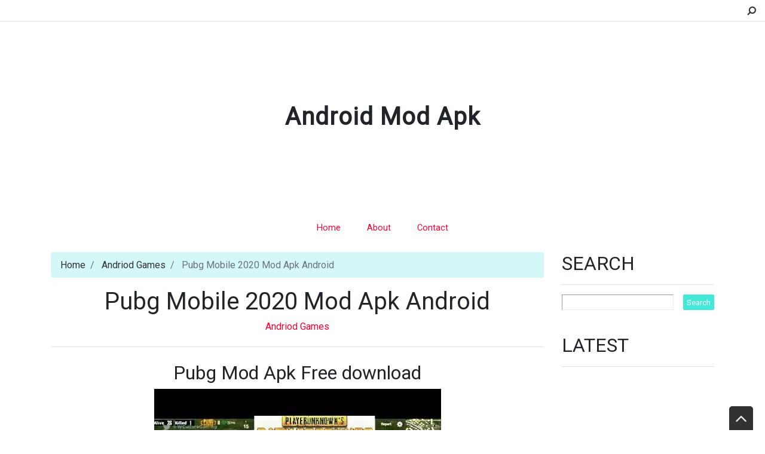

--- FILE ---
content_type: text/html; charset=UTF-8
request_url: https://www.androidmodapk.com/2018/08/pubg-mobile-mod-apk-download-for-android.html
body_size: 79612
content:
<!DOCTYPE html>
<html dir='ltr' xmlns='http://www.w3.org/1999/xhtml' xmlns:b='http://www.google.com/2005/gml/b' xmlns:data='http://www.google.com/2005/gml/data' xmlns:expr='http://www.google.com/2005/gml/expr'>
<head>
<link href='https://www.blogger.com/static/v1/widgets/2944754296-widget_css_bundle.css' rel='stylesheet' type='text/css'/>
<meta content='text/html; charset=UTF-8' http-equiv='Content-Type'/>
<meta content='blogger' name='generator'/>
<link href='https://www.androidmodapk.com/favicon.ico' rel='icon' type='image/x-icon'/>
<link href='https://www.androidmodapk.com/2018/08/pubg-mobile-mod-apk-download-for-android.html' rel='canonical'/>
<link rel="alternate" type="application/atom+xml" title="Android Mod Apk - Atom" href="https://www.androidmodapk.com/feeds/posts/default" />
<link rel="alternate" type="application/rss+xml" title="Android Mod Apk - RSS" href="https://www.androidmodapk.com/feeds/posts/default?alt=rss" />
<link rel="service.post" type="application/atom+xml" title="Android Mod Apk - Atom" href="https://www.blogger.com/feeds/254915620315990589/posts/default" />

<link rel="alternate" type="application/atom+xml" title="Android Mod Apk - Atom" href="https://www.androidmodapk.com/feeds/257646726216043885/comments/default" />
<!--Can't find substitution for tag [blog.ieCssRetrofitLinks]-->
<link href='https://blogger.googleusercontent.com/img/b/R29vZ2xl/AVvXsEiUZXxAcnMBa5TWgF9dNBf7fopdr_YJXXoV7bVjxPSN6oj-7DeVqpH3HQ6stkRq_8WvMDTBeUgFYrJ2w2toiLpZ41GbCmbMVoB1AbqTD1i2rcOr9YnIXPALV5s_nRquP9c7tlfq7lw1w2c/s1600/Down.gif' rel='image_src'/>
<meta content='https://www.androidmodapk.com/2018/08/pubg-mobile-mod-apk-download-for-android.html' property='og:url'/>
<meta content='Pubg Mobile 2020 Mod Apk Android' property='og:title'/>
<meta content='Paid Android Games free Download,android Apps Free download,latest android games free download,Paid Android Apps free download' property='og:description'/>
<meta content='https://blogger.googleusercontent.com/img/b/R29vZ2xl/AVvXsEiUZXxAcnMBa5TWgF9dNBf7fopdr_YJXXoV7bVjxPSN6oj-7DeVqpH3HQ6stkRq_8WvMDTBeUgFYrJ2w2toiLpZ41GbCmbMVoB1AbqTD1i2rcOr9YnIXPALV5s_nRquP9c7tlfq7lw1w2c/w1200-h630-p-k-no-nu/Down.gif' property='og:image'/>
<meta content='width=device-width, minimum-scale=1.0, maximum-scale=1.0' name='viewport'/>
<title>Pubg Mobile 2020 Mod Apk Android ~ Android Mod Apk</title>
<link href='//stackpath.bootstrapcdn.com/bootstrap/4.3.1/css/bootstrap.min.css' rel='stylesheet'/>
<style type='text/css'>@font-face{font-family:'Roboto';font-style:normal;font-weight:400;font-stretch:100%;font-display:swap;src:url(//fonts.gstatic.com/s/roboto/v50/KFOMCnqEu92Fr1ME7kSn66aGLdTylUAMQXC89YmC2DPNWubEbVmZiArmlw.woff2)format('woff2');unicode-range:U+0460-052F,U+1C80-1C8A,U+20B4,U+2DE0-2DFF,U+A640-A69F,U+FE2E-FE2F;}@font-face{font-family:'Roboto';font-style:normal;font-weight:400;font-stretch:100%;font-display:swap;src:url(//fonts.gstatic.com/s/roboto/v50/KFOMCnqEu92Fr1ME7kSn66aGLdTylUAMQXC89YmC2DPNWubEbVmQiArmlw.woff2)format('woff2');unicode-range:U+0301,U+0400-045F,U+0490-0491,U+04B0-04B1,U+2116;}@font-face{font-family:'Roboto';font-style:normal;font-weight:400;font-stretch:100%;font-display:swap;src:url(//fonts.gstatic.com/s/roboto/v50/KFOMCnqEu92Fr1ME7kSn66aGLdTylUAMQXC89YmC2DPNWubEbVmYiArmlw.woff2)format('woff2');unicode-range:U+1F00-1FFF;}@font-face{font-family:'Roboto';font-style:normal;font-weight:400;font-stretch:100%;font-display:swap;src:url(//fonts.gstatic.com/s/roboto/v50/KFOMCnqEu92Fr1ME7kSn66aGLdTylUAMQXC89YmC2DPNWubEbVmXiArmlw.woff2)format('woff2');unicode-range:U+0370-0377,U+037A-037F,U+0384-038A,U+038C,U+038E-03A1,U+03A3-03FF;}@font-face{font-family:'Roboto';font-style:normal;font-weight:400;font-stretch:100%;font-display:swap;src:url(//fonts.gstatic.com/s/roboto/v50/KFOMCnqEu92Fr1ME7kSn66aGLdTylUAMQXC89YmC2DPNWubEbVnoiArmlw.woff2)format('woff2');unicode-range:U+0302-0303,U+0305,U+0307-0308,U+0310,U+0312,U+0315,U+031A,U+0326-0327,U+032C,U+032F-0330,U+0332-0333,U+0338,U+033A,U+0346,U+034D,U+0391-03A1,U+03A3-03A9,U+03B1-03C9,U+03D1,U+03D5-03D6,U+03F0-03F1,U+03F4-03F5,U+2016-2017,U+2034-2038,U+203C,U+2040,U+2043,U+2047,U+2050,U+2057,U+205F,U+2070-2071,U+2074-208E,U+2090-209C,U+20D0-20DC,U+20E1,U+20E5-20EF,U+2100-2112,U+2114-2115,U+2117-2121,U+2123-214F,U+2190,U+2192,U+2194-21AE,U+21B0-21E5,U+21F1-21F2,U+21F4-2211,U+2213-2214,U+2216-22FF,U+2308-230B,U+2310,U+2319,U+231C-2321,U+2336-237A,U+237C,U+2395,U+239B-23B7,U+23D0,U+23DC-23E1,U+2474-2475,U+25AF,U+25B3,U+25B7,U+25BD,U+25C1,U+25CA,U+25CC,U+25FB,U+266D-266F,U+27C0-27FF,U+2900-2AFF,U+2B0E-2B11,U+2B30-2B4C,U+2BFE,U+3030,U+FF5B,U+FF5D,U+1D400-1D7FF,U+1EE00-1EEFF;}@font-face{font-family:'Roboto';font-style:normal;font-weight:400;font-stretch:100%;font-display:swap;src:url(//fonts.gstatic.com/s/roboto/v50/KFOMCnqEu92Fr1ME7kSn66aGLdTylUAMQXC89YmC2DPNWubEbVn6iArmlw.woff2)format('woff2');unicode-range:U+0001-000C,U+000E-001F,U+007F-009F,U+20DD-20E0,U+20E2-20E4,U+2150-218F,U+2190,U+2192,U+2194-2199,U+21AF,U+21E6-21F0,U+21F3,U+2218-2219,U+2299,U+22C4-22C6,U+2300-243F,U+2440-244A,U+2460-24FF,U+25A0-27BF,U+2800-28FF,U+2921-2922,U+2981,U+29BF,U+29EB,U+2B00-2BFF,U+4DC0-4DFF,U+FFF9-FFFB,U+10140-1018E,U+10190-1019C,U+101A0,U+101D0-101FD,U+102E0-102FB,U+10E60-10E7E,U+1D2C0-1D2D3,U+1D2E0-1D37F,U+1F000-1F0FF,U+1F100-1F1AD,U+1F1E6-1F1FF,U+1F30D-1F30F,U+1F315,U+1F31C,U+1F31E,U+1F320-1F32C,U+1F336,U+1F378,U+1F37D,U+1F382,U+1F393-1F39F,U+1F3A7-1F3A8,U+1F3AC-1F3AF,U+1F3C2,U+1F3C4-1F3C6,U+1F3CA-1F3CE,U+1F3D4-1F3E0,U+1F3ED,U+1F3F1-1F3F3,U+1F3F5-1F3F7,U+1F408,U+1F415,U+1F41F,U+1F426,U+1F43F,U+1F441-1F442,U+1F444,U+1F446-1F449,U+1F44C-1F44E,U+1F453,U+1F46A,U+1F47D,U+1F4A3,U+1F4B0,U+1F4B3,U+1F4B9,U+1F4BB,U+1F4BF,U+1F4C8-1F4CB,U+1F4D6,U+1F4DA,U+1F4DF,U+1F4E3-1F4E6,U+1F4EA-1F4ED,U+1F4F7,U+1F4F9-1F4FB,U+1F4FD-1F4FE,U+1F503,U+1F507-1F50B,U+1F50D,U+1F512-1F513,U+1F53E-1F54A,U+1F54F-1F5FA,U+1F610,U+1F650-1F67F,U+1F687,U+1F68D,U+1F691,U+1F694,U+1F698,U+1F6AD,U+1F6B2,U+1F6B9-1F6BA,U+1F6BC,U+1F6C6-1F6CF,U+1F6D3-1F6D7,U+1F6E0-1F6EA,U+1F6F0-1F6F3,U+1F6F7-1F6FC,U+1F700-1F7FF,U+1F800-1F80B,U+1F810-1F847,U+1F850-1F859,U+1F860-1F887,U+1F890-1F8AD,U+1F8B0-1F8BB,U+1F8C0-1F8C1,U+1F900-1F90B,U+1F93B,U+1F946,U+1F984,U+1F996,U+1F9E9,U+1FA00-1FA6F,U+1FA70-1FA7C,U+1FA80-1FA89,U+1FA8F-1FAC6,U+1FACE-1FADC,U+1FADF-1FAE9,U+1FAF0-1FAF8,U+1FB00-1FBFF;}@font-face{font-family:'Roboto';font-style:normal;font-weight:400;font-stretch:100%;font-display:swap;src:url(//fonts.gstatic.com/s/roboto/v50/KFOMCnqEu92Fr1ME7kSn66aGLdTylUAMQXC89YmC2DPNWubEbVmbiArmlw.woff2)format('woff2');unicode-range:U+0102-0103,U+0110-0111,U+0128-0129,U+0168-0169,U+01A0-01A1,U+01AF-01B0,U+0300-0301,U+0303-0304,U+0308-0309,U+0323,U+0329,U+1EA0-1EF9,U+20AB;}@font-face{font-family:'Roboto';font-style:normal;font-weight:400;font-stretch:100%;font-display:swap;src:url(//fonts.gstatic.com/s/roboto/v50/KFOMCnqEu92Fr1ME7kSn66aGLdTylUAMQXC89YmC2DPNWubEbVmaiArmlw.woff2)format('woff2');unicode-range:U+0100-02BA,U+02BD-02C5,U+02C7-02CC,U+02CE-02D7,U+02DD-02FF,U+0304,U+0308,U+0329,U+1D00-1DBF,U+1E00-1E9F,U+1EF2-1EFF,U+2020,U+20A0-20AB,U+20AD-20C0,U+2113,U+2C60-2C7F,U+A720-A7FF;}@font-face{font-family:'Roboto';font-style:normal;font-weight:400;font-stretch:100%;font-display:swap;src:url(//fonts.gstatic.com/s/roboto/v50/KFOMCnqEu92Fr1ME7kSn66aGLdTylUAMQXC89YmC2DPNWubEbVmUiAo.woff2)format('woff2');unicode-range:U+0000-00FF,U+0131,U+0152-0153,U+02BB-02BC,U+02C6,U+02DA,U+02DC,U+0304,U+0308,U+0329,U+2000-206F,U+20AC,U+2122,U+2191,U+2193,U+2212,U+2215,U+FEFF,U+FFFD;}</style>
<style id='page-skin-1' type='text/css'><!--
/*
/* **************************
Template name: Maya
Template url: https://btemplates.com/2019/maya-blogger-template/
Ported by: https://chinomandarin.com & https://ixibanyayu.com/
Designed by: https://btemplates.com/
Distributed by: https://btemplates.com/
Documentation: https://btemplates.com/blog/maya-template-documentation/
Realise date: 20/06/2019
License: Creative Commons Attribution-NonCommercial-NoDerivatives 4.0 International
License url: http://creativecommons.org/licenses/by-nc-nd/4.0/
CSS Framework: Bootstrap 4.1 https://getbootstrap.com/
Menu travel icons by: Laura Reen
Version: 1.0
*****************************
*//* Variable definitions
====================
<Variable name="bgcolor" description="Page Background Color"
type="color" default="#fff">
<Variable name="textcolor" description="Text Color"
type="color" default="#212529">
<Variable name="linkcolor" description="Link Color"
type="color" default="#333">
<Variable name="hoverlinkcolor" description="Hover Link Color"
type="color" default="#D8815F">
<Variable name="pagetitlecolor" description="Blog Title Color"
type="color" default="#212529">
<Variable name="descriptioncolor" description="Blog Description Color"
type="color" default="#212529">
<Variable name="titlecolor" description="Post Title Color"
type="color" default="#343a40">
<Variable name="bodyfont" description="Text Font"
type="font" default="normal normal 100% 'Roboto', serif">
*/
/* GENERAL STYLES */
/* Hide top navbar */
#navbar-iframe {
height:0px;
visibility:hidden;
display:none
}
body {
font: normal normal 100% 'Roboto', serif;
background-color: #ffffff;
color: #212529;
}
a {
color: #333333;
}
a:hover {
color: #D8815F;
}
a:visited {
color: #666;
}
blockquote {
background-color: #d4f7f7;
border-left: 10px solid #86e8e8;
margin: 1.5em 10px;
padding: 0.5em 10px;
quotes: "\201C""\201D""\2018""\2019";
}
blockquote:before {
color: #86e8e8;
content: open-quote;
font-size: 4em;
line-height: 0.1em;
margin-right: 0.25em;
vertical-align: -0.4em;
}
blockquote p {
display: inline;
}
.clear {
clear:both;
}
.clearfix:after {
clear:both;content:'.';
display:block;
visibility:hidden;
height:0;
}
.clearfix {
display:inline-block;
}
* html .clearfix {
height:1%;
}
.clearfix {
display:block;
}
/* HEADER */
#header-wrapper {
background-position: center center;
background-size: 100% auto;
background-repeat: no-repeat;
height: 12.5rem;
}
#header-wrapper h1, #header-wrapper h1 a {
letter-spacing: 0.025em;
color: #212529;
font-weight: bold;
}
#header-wrapper .Image {display: none;}
#header-inner {
text-align: center;
}
#header-inner a img {
margin: 0 auto;
max-width: 90%;
height: auto;
}
p.description {
color: #212529;
}
#secondary-menu a {
color: #212529;
font-size:1.5em;
margin-right: 0.25em;
}
#btemplates-dropdown-2 .fa {
color: #43e8d8;
}
#btemplates-main-menu {
font-weight: bold;
}
#btemplates-main-menu .btemplates-dropdown {
width:100%;
}
#btemplates-main-menu nav{
background: #fff;
}
#btemplates-main-menu .nav-item a {
color: #ff0030;
}
#btemplates-main-menu .nav-item > a {
color: #111;
}
#btemplates-main-menu .nav-item > a:hover {
color: #555;
}
#btemplates-search h2 {
}
#btemplates-search input[type="text"] {
padding: 0.5rem;
}
#btemplates-search input[type="submit"] {
background-color: #43e8d8;
border: 0;
border-radius: 0.25rem;
padding: 0.5rem 2rem;
color: #fff;
font-weight: bold;
}
#slider h2 {
display: none;
}
#btemplates-posts-slider a {
color: #fff;
}
#btemplates-posts-slider h5 {
font-size: 2.25rem;
}
#btemplates-dropdown-2 ul {
margin-right: auto;
}
#btemplates-dropdown-2 .nav-item > a {
color: #fff;
}
#btemplates-dropdown-2 .nav-item > a:hover {
color: rgba(255,255,255,.75);
}
#btemplates-social a.nav-link{
padding: .5rem .7rem;
}
#btemplates-social a.nav-link:hover {
opacity: 0.8;
}
#btemplates-dropdown-1 a {
color: #c41d1d;
}
#btemplates-dropdown-1 a:hover {
color: #D8815F;
}
nav.navbar h2 {
display: none;
}
#btemplates-icons-menu .LinkList {
text-align: center;
}
#btemplates-icons-menu .LinkList h2 {
display: none;
}
#btemplates-icons-menu .LinkList ul {
list-style: none;
}
#btemplates-icons-menu .LinkList li {
display: inline;
margin-right: 2.5rem;
text-align: center;
font-size: 90%;
display: inline-block;
}
#btemplates-icons-menu .LinkList li a {
color: #ff0030;
}
#btemplates-icons-menu .LinkList li a .menu-icon {
display: block;
}
#btemplates-icons-menu .LinkList li a:hover .menu-icon {
opacity: 0.8;
}
#btemplates-icons-menu .LinkList li a img {
width: 55px;
height: 55px;
}
#btemplates-icons-menu .LinkList li a span {
}
#btemplates-icons-menu .widget h2 {
display: none;
}
#btemplates-icons-menu .widget, #btemplates-popular-posts .widget {
margin-bottom: 2rem;
}
#btemplates-popular-posts .PopularPosts {
display: none;
}
body#layout #btemplates-popular-posts .PopularPosts {
display: block !important;
}
#btemplates-popular-posts .PopularPosts h2 {
display: block;
text-align: center;
}
#btemplates-popular-posts .PopularPosts img {
padding-right: 0 !important;
}
#btemplates-popular-posts .PopularPosts .widget-item-control {
margin-top: 0;
}
#bt-labels h2 {
text-align: center;
}
.btemplates-tags {
text-align: center;
}
.btemplates-tags a.bt-tag {
color: #ff0030;
text-align: center;
display: inline-block;
margin: 0 1rem 1rem 0;
}
.btemplates-tags a:hover img {
opacity: 0.8;
}
.btemplates-tags a img {
border: 2px solid #333;
transform: scale(1);
transition: all 0.3s ease;
}
.btemplates-tags a:hover img, .btemplates-tags a:focus img {
transform: scale(1.1);
}
/* CONTENT WRAPPER */
#btemplates-first-post {
display: none;
}
body#layout #btemplates-first-post {
display: block;
}
#btemplates-first-post-c h2 {
display: none;
}
#btemplates-first-post-c .widget {
margin-bottom: 2rem;
}
#btemplates-main-content {
margin-top: -1.5rem;
background-color: #fff;
padding: 15px;
}
.breadcrumb {
background-color: #d4f7f7;
}
.post-title a {
color: #343a40;
}
.video-container {
position:relative;
padding-bottom:56.25%;
padding-top:30px;
height:0;
overflow:hidden;
}
.video-container iframe, .video-container object, .video-container embed {
position:absolute;
top:0;
left:0;
width:100% !important;
height:100% !important;
}
.post-header-line-1 a {
color: #ff0030;
}
.post-body ul{list-style-type:circle;list-style-position:inside;padding:0 0 0 0.25em;}
.post-body ol{list-style-type:decimal;list-style-position:inside;padding:0 0 0 0.25em;}
.post-body a { text-decoration: underline; }
.post code{
background:url(https://blogger.googleusercontent.com/img/b/R29vZ2xl/AVvXsEiTz8-QJTRZkJtFLRHonJtMYBaoD_aYn4Q13lA_fOSEPXdevaSuk6gjSEMnkZmEJU73CWXGU93l_V9f_zYMjkuMgk67TzIerM46U6E8cDWOEF6mf0itUmgX8KCUjTTIr6gwXvAVSVl8Md5z/s0/code.png) no-repeat 0 5px;padding:0 35px 0 0;display:block;min-height:35px;padding:0 0 0 30px;
}
.post table {
border-color:#CDCDCD;border-style:solid;border-width:1px 0;width:100%;text-align:center;
}
.post table td,.post table th {
border-bottom:1px solid #EFEFEF;padding:5px 15px 5px 0;
}
.post img {
max-width: 100%;
}
.bt-post-share-buttons a {
text-align: center;
}
.bt-post-share-buttons a i {
width: 1.5em;
}
.post-author, .Profile .profile-name-link {
font-family: 'Great Vibes', cursive;
}
#btemplates-author-box {
box-shadow: 0 0 50px .1px rgba(0,0,0,0.07);
box-sizing: border-box;
border-radius: 7px;
padding: 1rem;
margin: 1rem 0 1.75rem;
}
#btemplates-author-box img.rounded-circle{
width: 75px;
height: 75px;
}
#btemplates-author-box a[rel="author"]{
font-weight: bold;
margin-bottom: 0.75rem;
display: block;
}
#related-post {
margin-top: 1.5rem;
width: 100%;
}
#related-post h3 {
margin-bottom: 1.5rem;
}
#related-post .btemplates-post{
width: 100%;
clear: both;
padding-bottom: 1.25rem;
}
#related-post .bt-post-thumbnail{
width: 30%;
height: 50px;
overflow: hidden;
float: left;
padding-right: 1rem;
}
#related-post .bt-post-thumbnail img{
width: 100%;
height: 100%;
object-fit: cover;
}
#related-post .bt-post-title a{
color: #ff0030;
}
#related-post .bt-post-content{
display: none;
}
#related-post .bt-post-date{
font-size: 80%;
color: #999;
}
#blog-pager {
margin-bottom: 1.5rem;
}
#blog-pager .btemplates-post:first-child::before {
content: '< Newer post';
}
#blog-pager .btemplates-post:last-child::before {
content: 'Older post >';
}
#blog-pager .bt-post-thumbnail img {
max-height: 200px;
object-fit: cover;
}
#blog-pager .bt-post-title {
font-size: 1.5em;
}
#blog-pager a {
color: #212529;
}
#blog-pager .bt-post-content {
display:none;
}
#blog-pager .bt-post-date {
display: none;
color: #999;
}
.home-link::before {
content: '\00a0\f015';
font-family: fontAwesome;
}
.blog-pager-older-link::after {
content: '\00a0\f105';
font-family: fontAwesome;
}
.blog-pager-newer-link::before {
content: '\f104\00a0';
font-family: fontAwesome;
}
.status-msg-wrap {
width: 100%;
margin: 0 auto 2em;
font-size: 125%;
}
.status-msg-border {
border: 0;
}
/* SIDEBAR */
#sidebar-wrapper .widget {
margin-bottom: 1em;
}
#sidebar-wrapper .widget h2, #footers .widget h2 {
padding-bottom: 0.5em;
margin-bottom: 0.5em;
border-bottom: 1px solid #dee2e6 !important;
}
#sidebar-wrapper h2 {
}
#sidebar-wrapper ul {
padding: 0;
}
#sidebar-wrapper li {
list-style-position: inside;
}
#sidebar-wrapper .Profile li {
list-style: none;
}
#sidebar-wrapper .widget {
}
#sidebar-wrapper .widget-content {
}
#sidebar .widget, #footers .widget {
margin-bottom: 2.5em;
}
#sidebar .FollowByEmail, #footers .FollowByEmail {
border: solid 1px #67eaca;
padding: 1em;
background-color: #3bccce;
color:#fff;
}
#sidebar .FollowByEmail .bt-widget-description, #footers .FollowByEmail .bt-widget-description{
color:#fff;
}
#sidebar input[type=text] {
height: 26px;
font-size: 13px;
border: 1px inset;
}
#sidebar input[type=submit] {
background-color: #43e8d8;
border-radius: 2px;
height: 26px;
color: #fff;
border: 0;
cursor: pointer;
}
#sidebar .FollowByEmail input[type=submit], #footers .FollowByEmail input[type=submit] {
background-color: #111;
}
#sidebar .PopularPosts ul , #footers .PopularPosts ul {
padding: 0;
}
#sidebar .PopularPosts li, #footers .PopularPosts li {
list-style: none;
}
#sidebar .PopularPosts .item-thumbnail, #footers .PopularPosts .item-thumbnail {
width:75px;
float:left;
}
#sidebar .PopularPosts .item-thumbnail img, #footers .PopularPosts .item-thumbnail img {
width:75px;
}
#sidebar .PopularPosts .item-title, #footers .PopularPosts .item-title {
font-size:0.9em;
}
#sidebar .PopularPosts .item-snippet, #footers .PopularPosts .item-snippet {
display: none;
}
#sidebar .Label ul, #footers .Label ul {
padding: 0 1.25em;
}
.cloud-label-widget-content {
color: #fff;
}
.cloud-label-widget-content .label-size {
background-color: #13a5a5;
margin: 0.05rem;
padding: 0.2rem;
border-radius: 5px;
display: inline-block;
}
.cloud-label-widget-content a {
color: #fff;
}
#sidebar-icons a {
color: #666;
text-decoration:none;
}
.Profile .widget-content {
text-align:center;
}
.Profile .profile-name-link {
background-image: none !important;
font-size: 1.1em;
}
.Profile > div:nth-child(2) > a:nth-child(1) img {
display:block;
float:none;
margin: 0.5em auto;
}
.Profile .profile-link{
font-size: 80%;
}
#sidebar .btemplates-post, #footers .btemplates-post {
clear: both;
margin-bottom:1em;
}
#sidebar .bt-post-thumbnail, #footers .bt-post-thumbnail {
margin:0 0.5em 1em 0;
float:left;
}
#sidebar .bt-post-title, #footers .bt-post-title {
}
#sidebar .bt-post-content, #footers .bt-post-content {
display:none;
}
#sidebar .bt-post-date, #footers .bt-post-date {
color: #999;
}
#footers .fa, #sidebar .fa {
background-color: #efefef;
color: #fff;
font-size: 1.75rem;
width: 2.5rem;
height: 2.5rem;
border-radius: 50% !important;
vertical-align: middle;
margin: 0 1rem 0.5rem 0;
float: left;
}
#footers .fa:hover, #sidebar .fa:hover {
opacity: 0.75;
}
#footers .fa.fa-500px, #sidebar .fa.fa-500px {
background-color: #0099e5;
}
#footers .fa.fa-adn, #sidebar .fa.fa-adn {
background-color: #4a484c;
}
#footers .fa.fa-amazon, #sidebar .fa.fa-amazon {
background-color: #ff9900;
}
#footers .fa.fa-android, #sidebar .fa.fa-android {
background-color: #a4c639;
}
#footers .fa.fa-angellist, #sidebar .fa.fa-angellist {
background-color: #000;
}
#footers .fa.fa-apple, #sidebar .fa.fa-apple {
background-color: #979797;
}
#footers .fa.fa-behance, #sidebar .fa.fa-behance {
background-color: #1769ff;
}
#footers .fa.fa-behance-square, #sidebar .fa.fa-behance-square {
background-color: #1769ff;
}
#footers .fa.fa-bitbucket, #sidebar .fa.fa-bitbucket {
background-color: #205081;
}
#footers .fa.fa-bitbucket-square, #sidebar .fa.fa-bitbucket-square {
background-color: #205081;
}
#footers .fa.fa-bitcoin, #sidebar .fa.fa-bitcoin {
background-color: #ee9209;
}
#footers .fa.fa-black-tie, #sidebar .fa.fa-black-tie {
background-color: #222;
}
#footers .fa.fa-btc, #sidebar .fa.fa-btc {
background-color: #ee9209;
}
#footers .fa.fa-buysellads, #sidebar .fa.fa-buysellads {
background-color: #c90100;
}
#footers .fa.fa-cc-amex, #sidebar .fa.fa-cc-amex {
background-color: #007bc1;
}
#footers .fa.fa-cc-diners-club, #sidebar .fa.fa-cc-diners-club {
background-color: #004a97;
}
#footers .fa.fa-cc-discover, #sidebar .fa.fa-cc-discover {
background-color: #f68121;
}
#footers .fa.fa-cc-jcb, #sidebar .fa.fa-cc-jcb {
background-color: #003a8f;
}
#footers .fa.fa-cc-mastercard, #sidebar .fa.fa-cc-mastercard {
background-color: #0a3a82;
}
#footers .fa.fa-cc-paypal, #sidebar .fa.fa-cc-paypal {
background-color: #253b80;
}
#footers .fa.fa-cc-stripe, #sidebar .fa.fa-cc-stripe {
background-color: #00afe1;
}
#footers .fa.fa-cc-visa, #sidebar .fa.fa-cc-visa {
background-color: #0157a2;
}
#footers .fa.fa-chrome, #sidebar .fa.fa-chrome {
background-color: #4587f3;
}
#footers .fa.fa-codepen, #sidebar .fa.fa-codepen {
background-color: #000;
}
#footers .fa.fa-connectdevelop, #sidebar .fa.fa-connectdevelop {
background-color: #391448;
}
#footers .fa.fa-contao, #sidebar .fa.fa-contao {
background-color: #eb8623;
}
#footers .fa.fa-creative-commons, #sidebar .fa.fa-creative-commons {
background-color: #231f20;
}
#footers .fa.fa-css3, #sidebar .fa.fa-css3 {
background-color: #1680c0;
}
#footers .fa.fa-dashcube, #sidebar .fa.fa-dashcube {
background-color: #7f7f7f;
}
#footers .fa.fa-delicious, #sidebar .fa.fa-delicious {
background-color: #3399ff;
}
#footers .fa.fa-deviantart, #sidebar .fa.fa-deviantart {
background-color: #4e6252;
}
#footers .fa.fa-digg, #sidebar .fa.fa-digg {
background-color: #000;
}
#footers .fa.fa-dribbble, #sidebar .fa.fa-dribbble {
background-color: #444444;
}
#footers .fa.fa-dropbox, #sidebar .fa.fa-dropbox {
background-color: #007ee5;
}
#footers .fa.fa-drupal, #sidebar .fa.fa-drupal {
background-color: #0077c0;
}
#footers .fa.fa-empire, #sidebar .fa.fa-empire {
background-color: #000;
}
#footers .fa.fa-expeditedssl, #sidebar .fa.fa-expeditedssl {
background-color: #343433;
}
#footers .fa.fa-facebook, #sidebar .fa.fa-facebook {
background-color: #3b5998;
}
#footers .fa.fa-facebook-official, #sidebar .fa.fa-facebook-official {
background-color: #3b5998;
}
#footers .fa.fa-facebook-square, #sidebar .fa.fa-facebook-square {
background-color: #3b5998;
}
#footers .fa.fa-firefox, #sidebar .fa.fa-firefox {
background-color: #e66000;
}
#footers .fa.fa-flickr, #sidebar .fa.fa-flickr {
background-color: #ff0084;
}
#footers .fa.fa-fonticons, #sidebar .fa.fa-fonticons {
background-color: #1c1e29;
}
#footers .fa.fa-forumbee, #sidebar .fa.fa-forumbee {
background-color: #83ad13;
}
#footers .fa.fa-foursquare, #sidebar .fa.fa-foursquare {
background-color: #0072b1;
}
#footers .fa.fa-ge, #sidebar .fa.fa-ge {
background-color: #000;
}
#footers .fa.fa-get-pocket, #sidebar .fa.fa-get-pocket {
background-color: #d3505a;
}
#footers .fa.fa-gg, #sidebar .fa.fa-gg {
background-color: #000;
}
#footers .fa.fa-gg-circle, #sidebar .fa.fa-gg-circle {
background-color: #000;
}
#footers .fa.fa-git, #sidebar .fa.fa-git {
background-color: #333;
}
#footers .fa.fa-git-square, #sidebar .fa.fa-git-square {
background-color: #333;
}
#footers .fa.fa-github, #sidebar .fa.fa-github {
background-color: #333;
}
#footers .fa.fa-github-alt, #sidebar .fa.fa-github-alt {
background-color: #333;
}
#footers .fa.fa-github-square, #sidebar .fa.fa-github-square {
background-color: #333;
}
#footers .fa.fa-gittip, #sidebar .fa.fa-gittip {
background-color: #663300;
}
#footers .fa.fa-google, #sidebar .fa.fa-google {
background-color: #4285f4;
}
#footers .fa.fa-google-plus, #sidebar .fa.fa-google-plus {
background-color: #dd4b39;
}
#footers .fa.fa-google-plus-square, #sidebar .fa.fa-google-plus-square {
background-color: #dd4b39;
}
#footers .fa.fa-google-wallet, #sidebar .fa.fa-google-wallet {
background-color: #4285f4;
}
#footers .fa.fa-hacker-news, #sidebar .fa.fa-hacker-news {
background-color: #ff6600;
}
#footers .fa.fa-houzz, #sidebar .fa.fa-houzz {
background-color: #7ac142;
}
#footers .fa.fa-html5, #sidebar .fa.fa-html5 {
background-color: #e34f26;
}
#footers .fa.fa-instagram, #sidebar .fa.fa-instagram {
background-color: #3f729b;
}
#footers .fa.fa-internet-explorer, #sidebar .fa.fa-internet-explorer {
background-color: #1ebbee;
}
#footers .fa.fa-ioxhost, #sidebar .fa.fa-ioxhost {
background-color: #faa729;
}
#footers .fa.fa-joomla, #sidebar .fa.fa-joomla {
background-color: #142849;
}
#footers .fa.fa-jsfiddle, #sidebar .fa.fa-jsfiddle {
background-color: #4679bd;
}
#footers .fa.fa-lastfm, #sidebar .fa.fa-lastfm {
background-color: #c3000d;
}
#footers .fa.fa-lastfm-square, #sidebar .fa.fa-lastfm-square {
background-color: #c3000d;
}
#footers .fa.fa-leanpub, #sidebar .fa.fa-leanpub {
background-color: #0c0c0c;
}
#footers .fa.fa-linkedin, #sidebar .fa.fa-linkedin {
background-color: #0976b4;
}
#footers .fa.fa-linkedin-square, #sidebar .fa.fa-linkedin-square {
background-color: #0976b4;
}
#footers .fa.fa-linux, #sidebar .fa.fa-linux {
background-color: #333333;
}
#footers .fa.fa-maxcdn, #sidebar .fa.fa-maxcdn {
background-color: #ff6600;
}
#footers .fa.fa-meanpath, #sidebar .fa.fa-meanpath {
background-color: #538ed7;
}
#footers .fa.fa-medium, #sidebar .fa.fa-medium {
background-color: #000;
}
#footers .fa.fa-odnoklassniki, #sidebar .fa.fa-odnoklassniki {
background-color: #ed812b;
}
#footers .fa.fa-odnoklassniki-square, #sidebar .fa.fa-odnoklassniki-square {
background-color: #ed812b;
}
#footers .fa.fa-opencart, #sidebar .fa.fa-opencart {
background-color: #2ac2ef;
}
#footers .fa.fa-openid, #sidebar .fa.fa-openid {
background-color: #f78c40;
}
#footers .fa.fa-opera, #sidebar .fa.fa-opera {
background-color: #cc0f16;
}
#footers .fa.fa-optin-monster, #sidebar .fa.fa-optin-monster {
background-color: #83c11f;
}
#footers .fa.fa-pagelines, #sidebar .fa.fa-pagelines {
background-color: #000;
}
#footers .fa.fa-paypal, #sidebar .fa.fa-paypal {
background-color: #253b80;
}
#footers .fa.fa-pied-piper, #sidebar .fa.fa-pied-piper {
background-color: #2f9f46;
}
#footers .fa.fa-pied-piper-alt, #sidebar .fa.fa-pied-piper-alt {
background-color: #2f9f46;
}
#footers .fa.fa-pied-piper-square, #sidebar .fa.fa-pied-piper-square {
background-color: #2f9f46;
}
#footers .fa.fa-pinterest, #sidebar .fa.fa-pinterest {
background-color: #cc2127;
}
#footers .fa.fa-pinterest-p, #sidebar .fa.fa-pinterest-p {
background-color: #cc2127;
}
#footers .fa.fa-pinterest-square, #sidebar .fa.fa-pinterest-square {
background-color: #cc2127;
}
#footers .fa.fa-qq, #sidebar .fa.fa-qq {
background-color: #000;
}
#footers .fa.fa-ra, #sidebar .fa.fa-ra {
background-color: #000;
}
#footers .fa.fa-rebel, #sidebar .fa.fa-rebel {
background-color: #000;
}
#footers .fa.fa-reddit, #sidebar .fa.fa-reddit {
background-color: #ff4500;
}
#footers .fa.fa-reddit-square, #sidebar .fa.fa-reddit-square {
background-color: #ff4500;
}
#footers .fa.fa-renren, #sidebar .fa.fa-renren {
background-color: #005eac;
}
#footers .fa.fa-safari, #sidebar .fa.fa-safari {
background-color: #1b88ca;
}
#footers .fa.fa-sellsy, #sidebar .fa.fa-sellsy {
background-color: #1f78b9;
}
#footers .fa.fa-share-alt, #sidebar .fa.fa-share-alt {
background-color: #01bf01;
}
#footers .fa.fa-share-alt-square, #sidebar .fa.fa-share-alt-square {
background-color: #01bf01;
}
#footers .fa.fa-shirtsinbulk, #sidebar .fa.fa-shirtsinbulk {
background-color: #dd3a26;
}
#footers .fa.fa-simplybuilt, #sidebar .fa.fa-simplybuilt {
background-color: #000;
}
#footers .fa.fa-skyatlas, #sidebar .fa.fa-skyatlas {
background-color: #00adbb;
}
#footers .fa.fa-skype, #sidebar .fa.fa-skype {
background-color: #00aff0;
}
#footers .fa.fa-slack, #sidebar .fa.fa-slack {
background-color: #0f7965;
}
#footers .fa.fa-slideshare, #sidebar .fa.fa-slideshare {
background-color: #e98325;
}
#footers .fa.fa-soundcloud, #sidebar .fa.fa-soundcloud {
background-color: #f80;
}
#footers .fa.fa-spotify, #sidebar .fa.fa-spotify {
background-color: #7ab800;
}
#footers .fa.fa-stack-exchange, #sidebar .fa.fa-stack-exchange {
background-color: #000;
}
#footers .fa.fa-stack-overflow, #sidebar .fa.fa-stack-overflow {
background-color: #fe7a15;
}
#footers .fa.fa-steam, #sidebar .fa.fa-steam {
background-color: #0b0b0b;
}
#footers .fa.fa-steam-square, #sidebar .fa.fa-steam-square {
background-color: #0b0b0b;
}
#footers .fa.fa-stumbleupon, #sidebar .fa.fa-stumbleupon {
background-color: #eb4924;
}
#footers .fa.fa-stumbleupon-circle, #sidebar .fa.fa-stumbleupon-circle {
background-color: #eb4924;
}
#footers .fa.fa-tencent-weibo, #sidebar .fa.fa-tencent-weibo {
background-color: #74af2c;
}
#footers .fa.fa-trello, #sidebar .fa.fa-trello {
background-color: #256a92;
}
#footers .fa.fa-tripadvisor, #sidebar .fa.fa-tripadvisor {
background-color: #589442;
}
#footers .fa.fa-tumblr, #sidebar .fa.fa-tumblr {
background-color: #35465c;
}
#footers .fa.fa-tumblr-square, #sidebar .fa.fa-tumblr-square {
background-color: #35465c;
}
#footers .fa.fa-twitch, #sidebar .fa.fa-twitch {
background-color: #6441a5;
}
#footers .fa.fa-twitter, #sidebar .fa.fa-twitter {
background-color: #55acee;
}
#footers .fa.fa-twitter-square, #sidebar .fa.fa-twitter-square {
background-color: #55acee;
}
#footers .fa.fa-viacoin, #sidebar .fa.fa-viacoin {
background-color: #333;
}
#footers .fa.fa-vimeo, #sidebar .fa.fa-vimeo {
background-color: #1ab7ea;
}
#footers .fa.fa-vimeo-square, #sidebar .fa.fa-vimeo-square {
background-color: #1ab7ea;
}
#footers .fa.fa-vine, #sidebar .fa.fa-vine {
background-color: #00b488;
}
#footers .fa.fa-vk, #sidebar .fa.fa-vk {
background-color: #45668e;
}
#footers .fa.fa-wechat, #sidebar .fa.fa-wechat {
background-color: #93d034;
}
#footers .fa.fa-weibo, #sidebar .fa.fa-weibo {
background-color: #e71d34;
}
#footers .fa.fa-weixin, #sidebar .fa.fa-weixin {
background-color: #93d034;
}
#footers .fa.fa-wikipedia-w, #sidebar .fa.fa-wikipedia-w {
background-color: #000;
}
#footers .fa.fa-windows, #sidebar .fa.fa-windows {
background-color: #00bcf2;
}
#footers .fa.fa-wordpress, #sidebar .fa.fa-wordpress {
background-color: #21759b;
}
#footers .fa.fa-xing, #sidebar .fa.fa-xing {
background-color: #026466;
}
#footers .fa.fa-xing-square, #sidebar .fa.fa-xing-square {
background-color: #026466;
}
#footers .fa.fa-y-combinator, #sidebar .fa.fa-y-combinator {
background-color: #f0652f;
}
#footers .fa.fa-yc, #sidebar .fa.fa-yc {
background-color: #f0652f;
}
#footers .fa.fa-yahoo, #sidebar .fa.fa-yahoo {
background-color: #400191;
}
#footers .fa.fa-yelp, #sidebar .fa.fa-yelp {
background-color: #af0606;
}
#footers .fa.fa-youtube, #sidebar .fa.fa-youtube {
background-color: #e52d27;
}
#footers .fa.fa-youtube-play, #sidebar .fa.fa-youtube-play {
background-color: #e52d27;
}
#footers .fa.fa-youtube-square, #sidebar .fa.fa-youtube-square {
background-color: #e52d27;
}
.btemplates-comment {
clear: both;
}
.bt-comment-avatar {
}
.bt-comment-avatar img {
width: 50px;
height: 50px;
margin: 0 0.5em 1em 0;
}
.bt-comment-author {
}
.bt-comment-content {
font-size: 0.8rem;
}
.Label li {
clear:both;
margin-bottom: 0.5em;
list-style: none;
}
.Label li::before {
content: '\f101';
font-family: fontAwesome;
}
.Label span[dir='ltr'] {
width: 1.5em;
height: 1.5em;
}
.ContactForm input, .ContactForm textarea {
max-width: 100%;
}
.ContactForm input[type='button'] {
width: 100%;
background-color: #43e8d8;
color: #fff;
background-image: none;
border: 0;
}
.ContactForm form span {
color: #43e8d8;
}
.Feed li {
clear:both;
margin-bottom: 0.5em;
list-style: none;
}
.Feed li::before {
content: '\f101  ';
font-family: fontAwesome;
}
.Feed .item-date {
color: #999;
}
.bt-comment-date a {
font-size: 0.8rem;
float: right;
color: #999;
}
.Image img {
max-width: 100%;
}
/* Gadgets panel */
body#layout .widget .editlink {
background-color: #999;
color: #000;
}
body#layout .add_widget {
padding: 0;
}
body#layout #bt-labels, body#layout #btemplates-search {
display: none;
}
body#layout #btemplates-dropdown-2 nav {
float: left;
width: 49%;
}
body#layout #btemplates-dropdown-2 #btemplates-social {
float: right;
width: 49%;
}
body#layout #btemplates-main-menu {
clear: both;
}
body#layout #header-wrapper {
height: auto;
}
body#layout #btemplates-main-content {
margin-top: auto;
}
body#layout #content-wrapper {
float: left;
width: 68%;
}
body#layout #sidebar-wrapper {
float: right;
width: 30%;
}
body#layout #footers .section {
width: 30%;
float:left;
}
body#layout #btemplates-dropdown-2 {
}
body#layout #btemplates-dropdown-2::before {
content: "Template documentation at: https://btemplates.com/blog/maya-template/";
}
body#layout #LinkList67::before {
content: "Here you can add info like email, phone number or location:";
}
body#layout #LinkList68::before {
content: "Add your social networks here. Your links will be changed for icons automatically:";
}
body#layout #LinkList78::before {
content: "Main menu with dropdown items support:";
}
body#layout #Header1::before {
content: "Edit blog title/logo and description here:";
}
body#layout #Image98::before {
content: "You can change the header background image here:";
}
body#layout #LinkList63::before {
content: "Delete/edit menu with icons. 20 Icons available, please check documentation:";
}
body#layout #HTML98::before {
content: "List of posts. Check documentation to add your own content:";
}
body#layout #footers::after {
content: "Thank you for using Maya template by BTemplates.com";
}
body#layout #content-wrapper {
margin: 0px;
}
body#layout #btemplates-icons-menu .PopularPosts {
display: block !important;
}
body#layout #header-wrapper .Image {display: block;}
body#layout #footer-wrapper .links, body#layout #search {
display:none;
}
/* FOOTER */
#footers {
background-color: #3bccce;
}
#footers h2, #footers .bt-post-date, #footers .bt-comment-date a {
color: #fff;
}
#footer-wrapper a {
color: #43e8d8;
}
#footers .section img, #sidebar-wrapper img {
max-width: 100%;
object-fit: cover;
}
#footers .widget-item-control .quickedit, #btemplates-dropdown-2  .widget-item-control .quickedit {
opacity: 1;
}
#footer-menu h2 {
display: none;
}
#footer-menu ul {
margin: 0;
padding: 0;
}
#footer-menu li {
display: inline;
padding-right: 1rem;
}
#footer-menu li:last-child {
padding-right: 0;
}
/* COMMENTS */
#comments {
margin-bottom: 1.5rem;
}
#top-ra {
margin-bottom: 2em;
}
#top-ra > .comment {
border: 1px solid #dee2e6;
margin: 0 0 1em;
padding: 1em;
}
.comment-author {
}
.comments .comments-content .datetime {
margin-left: 0px;
display: block;
}
.comments .comments-content .datetime a{
color: #999;
font-size:0.9em;
}
a.comment-reply {
display: inline !important;
background-color: #3bccce;
color: #fff;
}
.comment-form {
max-width:100% !important;
}
p.comment-footer {
text-align:center;
}
dd.comment-footer, dd.comment-body {
margin:0;
}
.bt-widget-description {
color: #888;
}
#main-wrapper .FollowByEmail {
background-color: #f8f9fa;
padding: 2em;
}
#main-wrapper .FollowByEmail h2 {
border-bottom: 1px solid #666;
padding-bottom: 1em;
margin-bottom: 1em;
font-size: 1.75em;
text-align: center;
}
#main-wrapper .FollowByEmail .bt-widget-description {
text-align: center;
}
#main-wrapper .FollowByEmail input[type=text] {
height: 3em;
padding: 1em;
font-size: 0.9em;
}
#main-wrapper .FollowByEmail input[type=submit] {
height: 3em;
padding: 1em;
font-size: 0.9em;
padding: 0;
font-weight: bold;
background-color: #43e8d8;
}
/* Portfolio */
.btemplates-portfolio {}
#portfolio-footer {
text-align: center;
width: 100%;
}
#portfolio-footer h2 {
text-align: center;
font-size:2.5rem;
}
.btemplates-portfolio h3 {
font-size: 1.25rem;
}
.btemplates-portfolio .item {
position: relative;
width: 100%;
display: block;
overflow: hidden;
z-index: 0;
cursor: pointer;
}
.btemplates-portfolio .item:after {
position: absolute;
top: 0;
left: 0;
right: 0;
bottom: 0;
content: '';
background: #000;
opacity: 0;
z-index: 1;
transition: all 0.3s ease;
}
.btemplates-portfolio .item:hover:after, .btemplates-portfolio .item:focus:after {
opacity: .8;
}
.btemplates-portfolio .item:hover .item-title, .btemplates-portfolio .item:focus .item-title {
opacity: 1;
top: 0;
}
.btemplates-portfolio .item:hover img, .btemplates-portfolio .item:focus img {
transform: scale(1.3);
}
.btemplates-portfolio .item img {
transform: scale(1);
z-index: -1;
max-width: 100%;
height: auto;
transition: all 0.6s ease;
padding-right: 0em !important;
}
.btemplates-portfolio .item-title {
position: absolute;
top: -100px;
left: 0;
right: 0;
padding: 1em;
opacity: 0;
z-index: 2;
transition: all 0.6s ease;
color: #fff;
text-align: center;
}
.btemplates-portfolio .item-title a {
color: #fff;
}
.btemplates-portfolio .item-title a:hover {
color: #43e8d8;
}
.btemplates-portfolio .item-title span {
font-size: 14px;
text-transform: uppercase;
letter-spacing: 2px;
color: rgba(255, 255, 255, 0.8);
}
.btemplates-portfolio .item-title h3 a {
color: #fff;
}
/* 404 Error page */
#btemplates-404 h4 {
font-size:2.5em;
}
#btemplates-404 p {
margin-bottom: 2em;
}
#btemplates-404 img {
margin-bottom: 2em;
max-width: 100%;
}
#btemplates-error-404 h2 {
text-align: center;
}
@keyframes heartbeat
{
0%
{
transform: scale( .75 );
}
20%
{
transform: scale( 1 );
}
40%
{
transform: scale( .75 );
}
60%
{
transform: scale( 1 );
}
80%
{
transform: scale( .75 );
}
100%
{
transform: scale( .75 );
}
}
#thanks-for-keeping-this .fa-heart:hover {
animation: heartbeat 1s infinite;
}
#back-top {
position: fixed;
right: 20px;
bottom: 0;
z-index: 1041;
width: 40px;
height: 40px;
background: 0 0;
text-indent: 0;
-webkit-transition-duration: 0s;
-moz-transition-duration: 0s;
-o-transition-duration: 0s;
color: #e8e8e8;
font-size: 32px;
line-height: 26px;
padding: 4px 0 0;
text-align: center;
border-radius: 5px 5px 0 0;
display: none;
background-color: #323232;
}
/* Navigation */
#blog-pager-newer-link {float: left;}
#blog-pager-older-link {float: right;}
#blog-pager {text-align: center; }
.introjs-donebutton {
color: green !important;
font-weight: bold !important;
background-color: #fff !important;
background-image: none !important;
}

--></style>
<style type='text/css'>
            @media (min-width: 576px) {
                #header-wrapper {
                    height: 19rem;
                }
                #btemplates-icons-menu .LinkList li a img {
                    width: 64px;
                    height: 64px;
                }
                #btemplates-main-content {
                    margin-top: -3rem;
                }
                #related-post .btemplates-post{
                    float: left;
                    width: 33%;
                    clear: none;
                    padding-bottom: 0;
                }
                #related-post .bt-post-thumbnail{
                    width: 100%;
                    height: 140px;
                    overflow: hidden;
                    float: none;
                }
                #btemplates-author-box img.rounded-circle{
                    width: 120px;
                    height: 120px;
                }
            }

            @media (min-width: 768px) {
                #btemplates-main-content {
                    margin-top: -5rem;
                }
                #btemplates-main-menu .btemplates-dropdown {
                    width: auto;
                }
                #blog-pager .btemplates-post {
                    width: 49%;
                    float: left;
                }

                #header {
                    margin-top: -4rem;
                }

                #btemplates-dropdown-2 {
                    font-size: 0.85rem;
                }

                #header-wrapper {
                    height: 25rem;
                }

                #btemplates-main-menu .navbar li {
                    margin: 0 0.5rem;
                }
                .btemplates-portfolio h3 {
                    font-style: inherit;
                }
                .btemplates-portfolio .item-title {
                    padding: 2em;
                }
                #btemplates-author-box img.rounded-circle{
                    width: 150px;
                    height: 150px;
                }
            }

            @media (min-width: 992px) {

            }

            @media (min-width: 1200px) {
                #btemplates-main-menu .navbar li {
                    margin: 0 1rem;
                }
            }

        </style>
<link href='https://fonts.googleapis.com/css?family=Great+Vibes|Roboto&display=swap' rel='stylesheet'/>
<link href='https://www.blogger.com/dyn-css/authorization.css?targetBlogID=254915620315990589&amp;zx=0d0147c2-505d-4b28-81e9-c2315d50e1e7' media='none' onload='if(media!=&#39;all&#39;)media=&#39;all&#39;' rel='stylesheet'/><noscript><link href='https://www.blogger.com/dyn-css/authorization.css?targetBlogID=254915620315990589&amp;zx=0d0147c2-505d-4b28-81e9-c2315d50e1e7' rel='stylesheet'/></noscript>
<meta name='google-adsense-platform-account' content='ca-host-pub-1556223355139109'/>
<meta name='google-adsense-platform-domain' content='blogspot.com'/>

<!-- data-ad-client=ca-pub-2836404848460401 -->

</head>
<body>
<div id='outer-wrapper'><div id='wrap2'>
<!-- skip links for text browsers - saltar a contenido -->
<span id='skiplinks' style='display:none;'>
<a href='#main'>skip to main (ir a principal) </a> |
                <a href='#sidebar'>skip to sidebar (ir al sidebar)</a>
</span>
<div aria-hidden='true' aria-labelledby='' class='modal fade' id='btemplates-search' role='dialog' tabindex='-1'>
<div class='modal-dialog modal-dialog-centered modal-lg'>
<div class='modal-content p-3'>
<div class='section' id='search-modal'><div class='widget BlogSearch' data-version='1' id='BlogSearch83'>
<h2 class='title'>SEARCH</h2>
<div class='widget-content'>
<div id='BlogSearch83_form'>
<form action='https://www.androidmodapk.com/search' class='gsc-search-box' target='_top'>
<table cellpadding='0' cellspacing='0' class='gsc-search-box'>
<tbody>
<tr>
<td class='gsc-input'>
<input autocomplete='off' class='gsc-input' name='q' size='10' title='search' type='text' value=''/>
</td>
<td class='gsc-search-button'>
<input class='gsc-search-button' title='search' type='submit' value='Search'/>
</td>
</tr>
</tbody>
</table>
</form>
</div>
</div>
<div class='clear'></div>
</div></div>
</div>
</div>
</div>
<div class='container-fluid bg-dark btemplates-dropdown' id='btemplates-dropdown-2'>
<!-- Menu Link -->
<div class='d-flex justify-content-between'>
<nav class='navbar navbar-expand-lg navbar-dark bg-dark d-none py-0 '>
<button aria-controls='navbarNav' aria-expanded='false' aria-label='Toggle navigation' class='navbar-toggler' data-target='#TopMenu' data-toggle='collapse' type='button'>
<span class='navbar-toggler-icon'></span>
</button>
<div class='crosscol collapse navbar-collapse no-items section' id='TopMenu'></div>
</nav>
<div class='navbar-simple d-none' id='btemplates-social'>
<div class='no-items section' id='SocialNetworks'></div>
</div>
</div>
<!-- /Menu links -->
</div>
<div class='container-fluid border-bottom py-2' id='btemplates-main-menu'>
<div class='d-flex justify-content-between'>
<div></div>
<div class='btemplates-dropdown'>
<nav class='navbar navbar-light navbar-expand-md d-none'>
<button aria-controls='navbarNav' aria-expanded='false' aria-label='Toggle navigation' class='navbar-toggler' data-target='#MainMenu' data-toggle='collapse' type='button'>
<span class='navbar-toggler-icon'></span>
</button>
<div class='crosscol collapse navbar-collapse no-items section' id='MainMenu'></div>
</nav>
</div>
<div class='align-self-center'>
<a data-target='#btemplates-search' data-toggle='modal' href='#search' id='btemplates-search-icon'>
<i aria-hidden='true' class='fa fa-search fa-flip-horizontal'></i>
</a>
</div>
</div>
</div>
<!-- Header -->
<div class='container-fluid px-0'>
<div class='d-flex justify-content-center align-items-center' id='header-wrapper'>
<div class='header section' id='header'><div class='widget Header' data-version='1' id='Header1'>
<div id='header-inner'>
<div class='titlewrapper justify-content-center'>
<h1 class='title'>
<a href='https://www.androidmodapk.com/'>
Android Mod Apk
</a>
</h1>
</div>
<div class='descriptionwrapper justify-content-center'>
<p class='description'><span>
</span></p>
</div>
</div>
</div></div>
</div>
</div>
<!-- /Header -->
<div class='container-fluid'>
<div class='container' id='btemplates-main-content'>
<!-- Content-wrapper -->
<div class='row'>
<div class='btemplates-icons-menu mx-auto' id='btemplates-icons-menu'>
<div class='section' id='IconsMenu'><div class='widget LinkList' data-version='1' id='LinkList940'>
<div class='widget-content'>
<ul id='nav1' itemscope='' itemtype='http://schema.org/SiteNavigationElement'>
<li itemprop='name'><a href='/' itemprop='url'>Home</a></li>
<li itemprop='name'><a href='https://www.androidmodapk.com/p/with-andriod-is-place-where-user-can.html' itemprop='url'>About</a></li>
<li itemprop='name'><a href='https://www.androidmodapk.com/p/contact-us.html' itemprop='url'>Contact</a></li>
</ul>
</div>
</div></div>
</div>
</div>
<div class='row'>
<div class='col-lg-9' id='content-wrapper'>
<!-- Main content -->
<div id='main-wrapper'>
<div class='main section' id='main'><div class='widget Blog' data-version='1' id='Blog1'>
<div class='blog-posts hfeed'>

                                                            <div class="date-outer">
                                                        

                                                            <div class="date-posts">
                                                        
<div class='post-outer'>
<div class='post hentry uncustomized-post-template mb-5' itemprop='blogPost' itemscope='itemscope' itemtype='http://schema.org/BlogPosting'>
<meta content='https://blogger.googleusercontent.com/img/b/R29vZ2xl/AVvXsEiUZXxAcnMBa5TWgF9dNBf7fopdr_YJXXoV7bVjxPSN6oj-7DeVqpH3HQ6stkRq_8WvMDTBeUgFYrJ2w2toiLpZ41GbCmbMVoB1AbqTD1i2rcOr9YnIXPALV5s_nRquP9c7tlfq7lw1w2c/s1600/Down.gif' itemprop='image_url'/>
<meta content='254915620315990589' itemprop='blogId'/>
<meta content='257646726216043885' itemprop='postId'/>
<nav aria-label='breadcrumb' role='navigation'>
<ol class='breadcrumb'>
<li aria-current='page' class='breadcrumb-item'>
<a href='https://www.androidmodapk.com/' rel='tag'>Home</a>
</li>
<li aria-current='page' class='breadcrumb-item'>
<a class='b-label' href='https://www.androidmodapk.com/search/label/Andriod%20Games'>
Andriod Games
</a>
</li>
<li aria-current='page' class='breadcrumb-item active'>
Pubg Mobile 2020 Mod Apk Android
</li>
</ol>
</nav>
<a name='257646726216043885'></a>
<h1 class='post-title entry-title text-center' itemprop='name'>
Pubg Mobile 2020 Mod Apk Android
</h1>
<div class='post-header border-bottom mb-4'>
<div class='post-header-line-1 text-center mb-4'>
<span class='post-labels'>
<a href='https://www.androidmodapk.com/search/label/Andriod%20Games' rel='tag'>
Andriod Games
</a>
</span>
</div>
</div>
<div class='post-body entry-content mb-4 pb-4 border-bottom' id='post-body-257646726216043885' itemprop='description articleBody'>
<div dir="ltr" style="text-align: left;" trbidi="on">
<h2 style="text-align: center;">
Pubg Mod Apk Free download</h2>
<h2 style="text-align: center;">
</h2>
<h2 style="text-align: center;">
</h2>
<h2 style="text-align: center;">
<img alt="" src="[data-uri]" /> </h2>
<div style="text-align: center;">
PUBG MOBILE x Mission: Difficult Fallout</div>
<div style="text-align: center;">
Become a Objective Difficult undercover broker now!</div>
<div style="text-align: center;">
<br />
PLAYERUNKNOWN'S BATTLEGROUNDS goes mobile - the unique Fight Souveraine activity is now available on your device!</div>
<div style="text-align: center;">
<br />
1. Formal PUBG on Mobile</div>
<div style="text-align: center;">
100 gamers parachute onto a distant 8x8 km isle for a winner-takes-all fight. Players have to identify and feed on their own weaponry, automobiles and provides, and defeat every gamer in a graphically and logically wealthy arena that causes gamers into a reducing perform area. Get prepared to area, recover the cash, and do whatever it needs to endure and be the last man standing!</div>
<div style="text-align: center;">
<br />
2. High-quality Design and HD Audio</div>
<div style="text-align: center;">
The highly effective A fantasy Motor 4 makes a jaw-dropping visible information about wealthy details, genuine game play results and a huge HD map for Fight Souveraine. Think that you&#8217;re in the dense of the activity as you perform with high-quality audio, immersive 3D sounds and 7.1 route encompass.</div>
<div style="text-align: center;">
<br />
3. Realistic Weapons</div>
<div style="text-align: center;">
A regularly increasing deadly collection of weapons, melee weaponry, and throwables with genuine ballistics and journey trajectories gives you the choice to capture, defeat down, or incinerate your opponents. Oh, and you like the pan? We&#8217;ve got the pan.</div>
<div style="text-align: center;">
<br />
4. Travel in Style</div>
<div style="text-align: center;">
Commandeer a number of automobiles such as vehicles, vehicles, motorbikes, and vessels to search down your opponents, competition them to the perform area or make a instant evade.</div>
<div style="text-align: center;">
<br />
5. Group Up with Friends</div>
<div style="text-align: center;">
Survive the struggle with your buddies. Encourage and get together with your buddies, organize your battle strategy through speech talk and set up the ideal wait.</div>
<div style="text-align: center;">
<br />
6. Reasonable Game playing Environment</div>
<div style="text-align: center;">
Powerful anti-cheat systems make sure a fun and fair atmosphere for all PUBG MOBILE gamers.</div>
<div style="text-align: center;">
<br />
Not Just A Game. This Is Fight Souveraine.</div>
<div style="text-align: center;">
<br />
* Needs a chronic internet access.</div>
<div style="text-align: center;">
* Suggested specifications for getting the most out of PUBG MOBILE: Android operating system 5.1.1 or above and at least 2 GB RAM.</div>
<div style="text-align: left;">
The present edition facilitates more than 500+ Android operating system gadgets, such as but not restricted to: GALAXY NOTE8,SONY XPERIA XZ1,GALAXY S8,GOOGLE PIXEL2,GALAXY NOTE5,HUAWEI HONOR8,LG G5,REDMI 4A,HUAWEI P9,SONY XPERIA X,REDMI NOTE4.</div>
<div style="text-align: left;">
<br /></div>
<div style="text-align: center;">
Hack Features:</div>
<div style="text-align: center;">
Unlimited weapons</div>
<div style="text-align: center;">
Unlimited RP</div>
<div style="text-align: center;">
Max Level</div>
<div style="text-align: center;">
Wall Hack</div>
<div style="text-align: center;">
Speed Hack</div>
<div style="text-align: center;">
Be Invisible </div>
<div style="text-align: center;">
<br /></div>
<div style="text-align: center;">
Download Link:&nbsp;</div>
<div class="separator" style="clear: both; text-align: center;">
<a href="http://fileml.com/file/A6oM93" target="_blank"><img alt="http://fileml.com/file/A6oM93" border="0" data-original-height="95" data-original-width="300" src="https://blogger.googleusercontent.com/img/b/R29vZ2xl/AVvXsEiUZXxAcnMBa5TWgF9dNBf7fopdr_YJXXoV7bVjxPSN6oj-7DeVqpH3HQ6stkRq_8WvMDTBeUgFYrJ2w2toiLpZ41GbCmbMVoB1AbqTD1i2rcOr9YnIXPALV5s_nRquP9c7tlfq7lw1w2c/s1600/Down.gif" /></a></div>
<div style="text-align: center;">
<br /></div>
<div style="text-align: left;">
</div>
</div>
<div style='clear: both;'></div>
</div>
<div class='container mb-4 pb-4 border-bottom'>
<div class='post-footer row'>
<div class='post-footer-line post-footer-line-1 col-md-6'>
<span class='post-author vcard'>
By
<span class='fn' itemprop='author' itemscope='itemscope' itemtype='http://schema.org/Person'>
<meta content='https://www.blogger.com/profile/17249805013348882731' itemprop='url'/>
<a class='g-profile' href='https://www.blogger.com/profile/17249805013348882731' rel='author' title='author profile'>
<span itemprop='name'>Evil</span>
</a>
</span>
</span>
<span class='post-timestamp'>
on
<meta content='https://www.androidmodapk.com/2018/08/pubg-mobile-mod-apk-download-for-android.html' itemprop='url'/>
<a class='timestamp-link' href='https://www.androidmodapk.com/2018/08/pubg-mobile-mod-apk-download-for-android.html' rel='bookmark' title='permanent link'><abbr class='published' itemprop='datePublished' title='2018-08-17T11:51:00-07:00'>August 17, 2018</abbr></a>
</span>
<span class='reaction-buttons'>
</span>
<span class='post-backlinks post-comment-link'>
</span>
<span class='post-icons'>
<span class='item-control blog-admin pid-699387311'>
<a href='https://www.blogger.com/post-edit.g?blogID=254915620315990589&postID=257646726216043885&from=pencil' title='Edit Post'>
<img alt='' class='icon-action' height='18' src='https://resources.blogblog.com/img/icon18_edit_allbkg.gif' width='18'/>
</a>
</span>
</span>
</div>
<div class='post-footer-line post-footer-line-2 col-md-6 d-flex justify-content-md-end'>
<div class='bt-post-share-buttons'>
<a class='' href='https://www.blogger.com/share-post.g?blogID=254915620315990589&postID=257646726216043885&target=email' target='_blank' title='Email This'>
<i aria-hidden='true' class='fa fa-envelope-open-o'></i>
</a>
<a class='' href='https://www.blogger.com/share-post.g?blogID=254915620315990589&postID=257646726216043885&target=twitter' target='_blank' title='Share to X'>
<i aria-hidden='true' class='fa fa-twitter'></i>
</a>
<a class='' href='https://www.blogger.com/share-post.g?blogID=254915620315990589&postID=257646726216043885&target=facebook' onclick='window.open(this.href, "_blank", "height=430,width=640"); return false;' target='_blank' title='Share to Facebook'>
<i aria-hidden='true' class='fa fa-facebook'></i>
</a>
<a class='' href='https://www.blogger.com/share-post.g?blogID=254915620315990589&postID=257646726216043885&target=pinterest' target='_blank' title='Share to Pinterest'>
<i aria-hidden='true' class='fa fa-pinterest-p'></i>
</a>
<a class='' href='https://api.whatsapp.com/send?text=Pubg Mobile 2020 Mod Apk Android: https://www.androidmodapk.com/2018/08/pubg-mobile-mod-apk-download-for-android.html' target='_blank'>
<i aria-hidden='true' class='fa fa-whatsapp'></i>
</a>
</div>
<span class='post-location'>
</span>
</div>
</div>
</div>
<div class='container'>
<div class='row'>
<div class='post-footer-line post-footer-line-3 col-12 text-center'>
<span class='post-comment-link'>
</span>
</div>
</div>
</div>
<div class='container' id='btemplates-author-box'>
<div class='row'>
<div class='author-profile col-12' itemprop='author' itemscope='itemscope' itemtype='http://schema.org/Person'>
<div>
<a class='g-profile' href='https://www.blogger.com/profile/17249805013348882731' itemprop='url' rel='author' title='author profile'>
<span itemprop='name'>Evil</span>
</a>
</div>
<span itemprop='description'>Hello world I'm evil a security researcher and a pentester and I like to share my knowledge as much I can</span>
</div>
</div>
</div>
</div>
<div class='comments' id='comments'>
<a name='comments'></a>
<h4>No comments:</h4>
<div id='Blog1_comments-block-wrapper'>
<dl class='avatar-comment-indent' id='comments-block'>
</dl>
</div>
<p class='comment-footer'>
<div class='comment-form'>
<a name='comment-form'></a>
<h4 id='comment-post-message'>Post a Comment</h4>
<p>
</p>
<a href='https://www.blogger.com/comment/frame/254915620315990589?po=257646726216043885&hl=en-GB&saa=85391&origin=https://www.androidmodapk.com' id='comment-editor-src'></a>
<iframe allowtransparency='true' class='blogger-iframe-colorize blogger-comment-from-post' frameborder='0' height='410px' id='comment-editor' name='comment-editor' src='' width='100%'></iframe>
<script src='https://www.blogger.com/static/v1/jsbin/2830521187-comment_from_post_iframe.js' type='text/javascript'></script>
<script type='text/javascript'>
                                                    BLOG_CMT_createIframe('https://www.blogger.com/rpc_relay.html');
                                                </script>
</div>
</p>
<div id='backlinks-container'>
<div id='Blog1_backlinks-container'>
</div>
</div>
</div>
</div>

                                                        </div></div>
                                                    
</div>
<div class='blog-pager' id='blog-pager'>
<span id='blog-pager-newer-link'>
<a class='blog-pager-newer-link' href='https://www.androidmodapk.com/2020/01/call-of-duty-mobile-mod-apk-for-android.html' id='Blog1_blog-pager-newer-link' title='Newer Post'>Newer Post</a>
</span>
<span id='blog-pager-older-link'>
<a class='blog-pager-older-link' href='https://www.androidmodapk.com/2017/09/iron-marines-free-download-for-android.html' id='Blog1_blog-pager-older-link' title='Older Post'>Older Post</a>
</span>
<a class='home-link' href='https://www.androidmodapk.com/'>Home</a>
</div>
<div class='clear'></div>
</div></div>
<div class='suscription no-items section' id='Mail-Subscription-box-under-Post-single'></div>
</div>
<!-- /Main content -->
</div>
<div class='col-lg-3' id='sidebar-wrapper'>
<div class='sidebar section' id='sidebar'><div class='widget BlogSearch' data-version='1' id='BlogSearch43'>
<h2 class='title'>SEARCH</h2>
<div class='widget-content'>
<div id='BlogSearch43_form'>
<form action='https://www.androidmodapk.com/search' class='gsc-search-box' target='_top'>
<table cellpadding='0' cellspacing='0' class='gsc-search-box'>
<tbody>
<tr>
<td class='gsc-input'>
<input autocomplete='off' class='gsc-input' name='q' size='10' title='search' type='text' value=''/>
</td>
<td class='gsc-search-button'>
<input class='gsc-search-button' title='search' type='submit' value='Search'/>
</td>
</tr>
</tbody>
</table>
</form>
</div>
</div>
<div class='clear'></div>
</div><div class='widget HTML' data-version='1' id='HTML67'>
<h2 class='title'>LATEST</h2>
<div class='widget-content'>
<script async src="https://pagead2.googlesyndication.com/pagead/js/adsbygoogle.js"></script>
<ins class="adsbygoogle"
     style="display:block"
     data-ad-format="autorelaxed"
     data-ad-client="ca-pub-6671195649858180"
     data-ad-slot="2380946953"></ins>
<script>
     (adsbygoogle = window.adsbygoogle || []).push({});
</script>
</div>
<div class='clear'></div>
</div><div class='widget HTML' data-version='1' id='HTML2'>
<h2 class='title'>FOLLOW US</h2>
<div class='widget-content'>
<ul>
                                            <a href="https://www.youtube.com/c/RivieramayaMx?sub_confirmation=1"><i class="fa fa-youtube  d-flex justify-content-center align-items-center" aria-hidden="true"></i></a>
                                            <a href="https://facebook.com/zoya.shaikh"><i class="fa fa-facebook  d-flex justify-content-center align-items-center" aria-hidden="true"></i></a>
                                            <a href="https://twitter.com/zoya9990"><i class="fa fa-twitter  d-flex justify-content-center align-items-center" aria-hidden="true"></i></a>
                                            <a href="https://instagram.com/venki9990"><i class="fa fa-instagram  d-flex justify-content-center align-items-center" aria-hidden="true"></i></a>
                                            </ul>
</div>
<div class='clear'></div>
</div>
<div class='widget Attribution' data-version='1' id='Attribution1'>
<div class='widget-content' style='text-align: center;'>
Powered by <a href='https://www.blogger.com' target='_blank'>Blogger</a>.
</div>
<div class='clear'></div>
</div><div class='widget BlogArchive' data-version='1' id='BlogArchive1'>
<h2>Blog Archive</h2>
<div class='widget-content'>
<div id='ArchiveList'>
<div id='BlogArchive1_ArchiveList'>
<select id='BlogArchive1_ArchiveMenu'>
<option value=''>Blog Archive</option>
<option value='https://www.androidmodapk.com/2020/06/'>June (1)</option>
<option value='https://www.androidmodapk.com/2020/01/'>January (1)</option>
<option value='https://www.androidmodapk.com/2018/08/'>August (1)</option>
<option value='https://www.androidmodapk.com/2017/09/'>September (1)</option>
<option value='https://www.androidmodapk.com/2017/08/'>August (1)</option>
<option value='https://www.androidmodapk.com/2017/03/'>March (20)</option>
<option value='https://www.androidmodapk.com/2017/02/'>February (13)</option>
<option value='https://www.androidmodapk.com/2017/01/'>January (7)</option>
<option value='https://www.androidmodapk.com/2016/12/'>December (14)</option>
<option value='https://www.androidmodapk.com/2016/11/'>November (11)</option>
<option value='https://www.androidmodapk.com/2016/10/'>October (1)</option>
<option value='https://www.androidmodapk.com/2016/09/'>September (3)</option>
<option value='https://www.androidmodapk.com/2016/08/'>August (5)</option>
<option value='https://www.androidmodapk.com/2016/07/'>July (3)</option>
<option value='https://www.androidmodapk.com/2016/06/'>June (35)</option>
<option value='https://www.androidmodapk.com/2016/05/'>May (40)</option>
<option value='https://www.androidmodapk.com/2016/04/'>April (71)</option>
<option value='https://www.androidmodapk.com/2016/03/'>March (43)</option>
<option value='https://www.androidmodapk.com/2016/02/'>February (19)</option>
<option value='https://www.androidmodapk.com/2016/01/'>January (10)</option>
<option value='https://www.androidmodapk.com/2015/12/'>December (2)</option>
<option value='https://www.androidmodapk.com/2015/11/'>November (11)</option>
<option value='https://www.androidmodapk.com/2015/10/'>October (18)</option>
<option value='https://www.androidmodapk.com/2015/09/'>September (16)</option>
<option value='https://www.androidmodapk.com/2015/08/'>August (4)</option>
<option value='https://www.androidmodapk.com/2015/07/'>July (4)</option>
<option value='https://www.androidmodapk.com/2015/06/'>June (1)</option>
<option value='https://www.androidmodapk.com/2015/05/'>May (1)</option>
<option value='https://www.androidmodapk.com/2015/04/'>April (65)</option>
<option value='https://www.androidmodapk.com/2015/03/'>March (35)</option>
<option value='https://www.androidmodapk.com/2015/02/'>February (23)</option>
<option value='https://www.androidmodapk.com/2015/01/'>January (23)</option>
<option value='https://www.androidmodapk.com/2014/12/'>December (3)</option>
<option value='https://www.androidmodapk.com/2014/11/'>November (7)</option>
<option value='https://www.androidmodapk.com/2014/10/'>October (4)</option>
<option value='https://www.androidmodapk.com/2014/09/'>September (22)</option>
<option value='https://www.androidmodapk.com/2014/08/'>August (12)</option>
<option value='https://www.androidmodapk.com/2014/07/'>July (3)</option>
<option value='https://www.androidmodapk.com/2014/06/'>June (2)</option>
<option value='https://www.androidmodapk.com/2014/04/'>April (1)</option>
<option value='https://www.androidmodapk.com/2014/03/'>March (2)</option>
<option value='https://www.androidmodapk.com/2014/02/'>February (8)</option>
<option value='https://www.androidmodapk.com/2014/01/'>January (4)</option>
<option value='https://www.androidmodapk.com/2013/12/'>December (1)</option>
<option value='https://www.androidmodapk.com/2013/10/'>October (2)</option>
<option value='https://www.androidmodapk.com/2013/09/'>September (36)</option>
<option value='https://www.androidmodapk.com/2013/08/'>August (37)</option>
<option value='https://www.androidmodapk.com/2013/07/'>July (7)</option>
<option value='https://www.androidmodapk.com/2013/06/'>June (9)</option>
<option value='https://www.androidmodapk.com/2013/05/'>May (26)</option>
<option value='https://www.androidmodapk.com/2013/04/'>April (22)</option>
</select>
</div>
</div>
<div class='clear'></div>
</div>
</div><div class='widget LinkList' data-version='1' id='LinkList236'>
<div class='widget-content'>
<ul id='social'>
<li><a class='twitter' href='#' title='twitter'></a></li>
<li><a class='facebook' href='#' title='facebook'></a></li>
<li><a class='gplus' href='#' title='gplus'></a></li>
<li><a class='instagram' href='#' title='instagram'></a></li>
<li><a class='rss' href='#' title='rss'></a></li>
<li><a class='email' href='#' title='email'></a></li>
<li><a class='youtube' href='#' title='youtube'></a></li>
<li><a class='pinterest' href='#' title='pinterest'></a></li>
</ul>
</div>
</div><div class='widget HTML' data-version='1' id='HTML8'>
<h2 class='title'>Recent Comments</h2>
<div class='widget-content'>
<span class="latestcomments" data-no="3"></span>
</div>
<div class='clear'></div>
</div><div class='widget HTML' data-version='1' id='HTML7'>
<h2 class='title'>Recent Post</h2>
<div class='widget-content'>
<span class="latestposts" data-no="3"></span>
</div>
<div class='clear'></div>
</div><div class='widget PopularPosts' data-version='1' id='PopularPosts1'>
<h2>Popular</h2>
<div class='widget-content popular-posts'>
<ul>
<li>
<div class='item-content'>
<div class='item-thumbnail'>
<a href='https://www.androidmodapk.com/2013/09/gta-5-apk-free-download-for-android-22.html'>
<img alt='Gta 5 Apk Free Download For Android [ 22 MB ]' border='0' height='72' src='https://blogger.googleusercontent.com/img/b/R29vZ2xl/AVvXsEjX4eSI7K3bbudkgiMuugqSDdPiEYE3-E7yhJU5TmC9Q2eY9fUZ00Q6aRRZhmwVRIhS3GXtihDtWvEcwAr67lPCc39tW-1BmVS8QSO2HXyS1-h-JQ4DDHijySAweNEwJV_gpd2NsBQkyqY/s72-c/g1.png' width='72'/>
</a>
</div>
<div class='item-title'><a href='https://www.androidmodapk.com/2013/09/gta-5-apk-free-download-for-android-22.html'>Gta 5 Apk Free Download For Android [ 22 MB ]</a></div>
<div class='item-snippet'>    Gta 5 Apk Free Download For Android [ 22 MB ]    Gta 5 On Android          Description:&#160;    Gta  5 Apk or Gta v Apk or gta 5 android Whi...</div>
</div>
<div style='clear: both;'></div>
</li>
<li>
<div class='item-content'>
<div class='item-thumbnail'>
<a href='https://www.androidmodapk.com/2015/01/hitman-absolution-apk-free-download-for.html'>
<img alt='Hitman absolution apk Free Download For Android' border='0' height='72' src='https://blogger.googleusercontent.com/img/b/R29vZ2xl/AVvXsEixXIcOprdH4GlA2gWfIRF65cGrIThzTsPxkNSK_CdeZQjgVr3ncpiGnVc1UdYKTtO6R5AG0zjMHAHh3ivjXQ3G9d0uvyCBRBbKEvYhPEAacGMA-ITUroRLbIfjmSeLSykhqTzjLm1G0kw/s72-c/Down.gif' width='72'/>
</a>
</div>
<div class='item-title'><a href='https://www.androidmodapk.com/2015/01/hitman-absolution-apk-free-download-for.html'>Hitman absolution apk Free Download For Android</a></div>
<div class='item-snippet'>     Description :   There has been a lot of improvement with Hitman: Sniper over the last few several weeks.   Back in Oct, we smooth relea...</div>
</div>
<div style='clear: both;'></div>
</li>
<li>
<div class='item-content'>
<div class='item-thumbnail'>
<a href='https://www.androidmodapk.com/2013/12/pes-2014-apk-data-free-download-for.html'>
<img alt='pes 2014 Apk +  Data Free download For Android' border='0' height='72' src='https://lh3.googleusercontent.com/blogger_img_proxy/AEn0k_tObyY7fvX3VsyI0vKbNhM61KhLi8w9hOUg-rWF6dGIahQzNLZTuTJR8WAWewOigcGc6Frpy0bbTb85GtMuXTrz5HSkm3a3-6nDjfIbaqDaZnc' width='72'/>
</a>
</div>
<div class='item-title'><a href='https://www.androidmodapk.com/2013/12/pes-2014-apk-data-free-download-for.html'>pes 2014 Apk +  Data Free download For Android</a></div>
<div class='item-snippet'> Pro Evolution Soccer 2014 Apk + Sd Data Free Download For Android       &#160;Download pes 2014 Apk + Sd Data Free For Android   Description :  ...</div>
</div>
<div style='clear: both;'></div>
</li>
<li>
<div class='item-content'>
<div class='item-thumbnail'>
<a href='https://www.androidmodapk.com/2015/02/download-gta-5-v-apk-for-android-and.html'>
<img alt='Download Gta 5 .V Apk For Android And Iphone' border='0' height='72' src='https://blogger.googleusercontent.com/img/b/R29vZ2xl/AVvXsEjcq6IDRLcXALdXfoVi1T4SkRreDbX8-EH2nGjZlMzOmrsekhomxa1VjmlPAo5i5e5H6FTxaK5cbwzGwbrhKbtal4JEkfciCcFe-feH5nO6qHmKemvnxf3JY8eI6Wad7RxhzsqJ7jSoc_A/s72-c/download.jpg' width='72'/>
</a>
</div>
<div class='item-title'><a href='https://www.androidmodapk.com/2015/02/download-gta-5-v-apk-for-android-and.html'>Download Gta 5 .V Apk For Android And Iphone</a></div>
<div class='item-snippet'> Gta 5 Apk   Download Link For Android   Mirror 1       Tip : Check This Trick For Downloading Files Within 2 Min&#160;&#160; LINK - Click Here    For...</div>
</div>
<div style='clear: both;'></div>
</li>
</ul>
</div>
</div><div class='widget HTML' data-version='1' id='HTML5'>
<div class='widget-content'>
<script async src="https://pagead2.googlesyndication.com/pagead/js/adsbygoogle.js"></script>
<!-- res -->
<ins class="adsbygoogle"
     style="display:block"
     data-ad-client="ca-pub-6671195649858180"
     data-ad-slot="6798667757"
     data-ad-format="auto"
     data-full-width-responsive="true"></ins>
<script>
     (adsbygoogle = window.adsbygoogle || []).push({});
</script>
</div>
</div><div class='widget Navbar' data-version='1' id='Navbar1'><script type="text/javascript">
    function setAttributeOnload(object, attribute, val) {
      if(window.addEventListener) {
        window.addEventListener('load',
          function(){ object[attribute] = val; }, false);
      } else {
        window.attachEvent('onload', function(){ object[attribute] = val; });
      }
    }
  </script>
<div id="navbar-iframe-container"></div>
<script type="text/javascript" src="https://apis.google.com/js/platform.js"></script>
<script type="text/javascript">
      gapi.load("gapi.iframes:gapi.iframes.style.bubble", function() {
        if (gapi.iframes && gapi.iframes.getContext) {
          gapi.iframes.getContext().openChild({
              url: 'https://www.blogger.com/navbar/254915620315990589?po\x3d257646726216043885\x26origin\x3dhttps://www.androidmodapk.com',
              where: document.getElementById("navbar-iframe-container"),
              id: "navbar-iframe"
          });
        }
      });
    </script><script type="text/javascript">
(function() {
var script = document.createElement('script');
script.type = 'text/javascript';
script.src = '//pagead2.googlesyndication.com/pagead/js/google_top_exp.js';
var head = document.getElementsByTagName('head')[0];
if (head) {
head.appendChild(script);
}})();
</script>
</div></div>
</div>
<!-- clear floats-->
<div class='clear'>&#160;</div>
</div>
</div>
<!-- /Content-wrapper -->
</div>
<!-- Footer -->
<div class='container-fluid' id='footers'>
<div class='container'>
<div class='row py-4'>
<div class='col-md-6 col-lg-4 no-items section' id='footer-1'></div>
<div class='col-md-6 col-lg-4 section' id='footer-2'><div class='widget Label' data-version='1' id='Label2'>
<h2>Categories</h2>
<div class='widget-content cloud-label-widget-content'>
<span class='label-size label-size-5'>
<a dir='ltr' href='https://www.androidmodapk.com/search/label/Andriod%20Games'>Andriod Games</a>
</span>
<span class='label-size label-size-4'>
<a dir='ltr' href='https://www.androidmodapk.com/search/label/Android%20Aps'>Android Aps</a>
</span>
<span class='label-size label-size-5'>
<a dir='ltr' href='https://www.androidmodapk.com/search/label/Android%20Games'>Android Games</a>
</span>
<span class='label-size label-size-2'>
<a dir='ltr' href='https://www.androidmodapk.com/search/label/Autoinsurance%20%26%20Vodafone'>Autoinsurance &amp; Vodafone</a>
</span>
<span class='label-size label-size-2'>
<a dir='ltr' href='https://www.androidmodapk.com/search/label/Exploit%20Pack'>Exploit Pack</a>
</span>
<span class='label-size label-size-1'>
<a dir='ltr' href='https://www.androidmodapk.com/search/label/Facebook%20Hacking'>Facebook Hacking</a>
</span>
<span class='label-size label-size-1'>
<a dir='ltr' href='https://www.androidmodapk.com/search/label/Fud%20Crypter'>Fud Crypter</a>
</span>
<span class='label-size label-size-2'>
<a dir='ltr' href='https://www.androidmodapk.com/search/label/Hacking%20Tutorial'>Hacking Tutorial</a>
</span>
<span class='label-size label-size-2'>
<a dir='ltr' href='https://www.androidmodapk.com/search/label/Metasploit'>Metasploit</a>
</span>
<span class='label-size label-size-2'>
<a dir='ltr' href='https://www.androidmodapk.com/search/label/Others'>Others</a>
</span>
<span class='label-size label-size-3'>
<a dir='ltr' href='https://www.androidmodapk.com/search/label/Pc%20Games'>Pc Games</a>
</span>
<span class='label-size label-size-2'>
<a dir='ltr' href='https://www.androidmodapk.com/search/label/Pc%20Softwares'>Pc Softwares</a>
</span>
<span class='label-size label-size-1'>
<a dir='ltr' href='https://www.androidmodapk.com/search/label/Pentesting'>Pentesting</a>
</span>
<span class='label-size label-size-2'>
<a dir='ltr' href='https://www.androidmodapk.com/search/label/Remote%20Administration%20Tools'>Remote Administration Tools</a>
</span>
<span class='label-size label-size-1'>
<a dir='ltr' href='https://www.androidmodapk.com/search/label/Rooting'>Rooting</a>
</span>
<span class='label-size label-size-1'>
<a dir='ltr' href='https://www.androidmodapk.com/search/label/Sql%20Injection'>Sql Injection</a>
</span>
<span class='label-size label-size-2'>
<a dir='ltr' href='https://www.androidmodapk.com/search/label/Symlinking%20tutorial'>Symlinking tutorial</a>
</span>
<span class='label-size label-size-1'>
<a dir='ltr' href='https://www.androidmodapk.com/search/label/Website%20Building'>Website Building</a>
</span>
<span class='label-size label-size-1'>
<a dir='ltr' href='https://www.androidmodapk.com/search/label/wechat%20hacktool'>wechat hacktool</a>
</span>
<span class='label-size label-size-1'>
<a dir='ltr' href='https://www.androidmodapk.com/search/label/WHMCS'>WHMCS</a>
</span>
<span class='label-size label-size-1'>
<a dir='ltr' href='https://www.androidmodapk.com/search/label/Wifi%20Hacking'>Wifi Hacking</a>
</span>
<div class='clear'></div>
</div>
</div></div>
<div class='col-md-6 col-lg-4 no-items section' id='footer-3'></div>
</div>
</div>
</div>
<!-- I hope you are enjoying blogging and using this template. You got this template for free, please keep the credits/links, this allow us to keep bringing you free, quality Blogger templates. Thank you! :) -->
<div class='container-fluid bg-dark text-white'>
<div class='container'>
<div class='row py-2' id='footer-wrapper'>
<div class='col-12 col-md-5 mb-3 mb-md-0' id='you-can-modify-this-as-you-want'>
<span class='links'> Copyright &#169; <span id='this-year'>2019</span>
<a href='https://www.androidmodapk.com/'>Android Mod Apk</a>.</span>
</div>
<div class='col-12 col-md-7 text-md-right' id='thanks-for-keeping-this'><span class='text-danger'><i aria-hidden='true' class='fa fa-heart'></i></span> Designed by <a href='https://btemplates.com/' rel='nofollow' title='Blogger templates'>Blogger Templates</a>, <a href='https://rivieramaya.mx/' rel='nofollow'>Riviera Maya</a> & <a href='https://kankunlvyou.com' rel='nofollow'>坎昆旅游</a></div>
</div>
</div>
</div>
<!-- Footer -->
</div></div>
<!-- /Outer-wrapper -->
<a href='javascript:void(0)' id='back-top' style='display: block;'>
<i class='fa fa-angle-up'></i>
</a>
<link href='//stackpath.bootstrapcdn.com/font-awesome/4.7.0/css/font-awesome.min.css' rel='stylesheet'/>
<script src='https://ajax.googleapis.com/ajax/libs/jquery/3.4.1/jquery.min.js'></script>
<script crossorigin='anonymous' integrity='sha384-ChfqqxuZUCnJSK3+MXmPNIyE6ZbWh2IMqE241rYiqJxyMiZ6OW/JmZQ5stwEULTy' src='https://stackpath.bootstrapcdn.com/bootstrap/4.1.3/js/bootstrap.min.js'></script>
<script type='text/javascript'>
            var blogurl = 'https://www.androidmodapk.com/';
            //<![CDATA[
            $j = jQuery.noConflict();
            $j(document).ready(function () {
                $j('#TopMenu li a').each(function (i) {
                    var lt = $j(this).text().toLowerCase();
                    var la = $j(this).attr('href').toLowerCase();
                    var emailr = /^(([^<>()\[\]\\.,;:\s@"]+(\.[^<>()\[\]\\.,;:\s@"]+)*)|(".+"))@((\[[0-9]{1,3}\.[0-9]{1,3}\.[0-9]{1,3}\.[0-9]{1,3}\])|(([a-zA-Z\-0-9]+\.)+[a-zA-Z]{2,}))$/i;
                    var email2r = /^mailto:.*$/i
                    var telr = /[\d\s+-]{5,}/;
                    var telr2 = /^tel:.*$/;
                    if (emailr.test(lt) || email2r.test(la)) {
                        $j(this).prepend('<i class="fa fa-envelope-o" aria-hidden="true"></i> ');
                    } else if (telr.test(lt) || telr2.test(la)) {
                        $j(this).prepend('<i class="fa fa-phone" aria-hidden="true"></i> ');
                    } else if (la.indexOf('map') !== -1 || lt.indexOf('map') !== -1) {
                        $j(this).prepend('<i class="fa fa-map-marker" aria-hidden="true"></i> ');
                    }
                });

                var headerBackground = $j('#header-wrapper .Image img');
                var header = $j('#header-wrapper');
                if (headerBackground.length > 0) {
                    var headerImage = headerBackground.attr('src');
                    header.css({'background-image': 'url("' + headerImage + '")'});
                }


                var popularPosts = $j('#btemplates-popular-posts .PopularPosts ul li .item-content, #btemplates-icons-menu .PopularPosts ul li .item-thumbnail-only');
                if (popularPosts.length > 0) {
                    var postHTML = '';
                    popularPosts.each(function () {
                        var pThumb = $j(this).find('.item-thumbnail img');
                        var pThumbSize = '285';
                        if (pThumb.length > 0) {
                            pThumb = pThumb.attr('src');
                            pThumb = pThumb.replace('w72-h72-p-k-no-nu', 'w' + pThumbSize + '-h' + pThumbSize + '-p-k-no-nu').replace('w72-h72-n-k-no-nu', 'w' + pThumbSize + '-h' + pThumbSize + '-n-k-no-nu');
                        } else {
                            pThumb = 'https://blogger.googleusercontent.com/img/b/R29vZ2xl/AVvXsEh4Y0b7mXUo2J_Yk1Pm-EkvYtiFz1EpIaGmsmPYBzfWXNyiWeUOLAsiPCJYk5wDeRVfPXJRr46cJJnD6OtcWzr73QIWVxRYIwKN0iiK5dkHs_SJflf-b0mdgjkmQBGgMZkuVrqPlrWv25w/w285-h285-p-k-no-nu/post-image.png';
                        }
                        var pTitle = $j(this).find('.item-title a').text();
                        var pLink = $j(this).find('.item-title a').attr('href');
                        postHTML += '<div class="col-6 col-md-3">' +
                                '<div class="item">' +
                                '<a href="' + pLink + '">' +
                                '<img src="' + pThumb + '" width="' + pThumbSize + 'px" alt="' + pTitle + ' image"/>' +
                                '</a>' +
                                '<div class="item-title">' +
                                '<a href="' + pLink + '">' +
                                '<h3>' + pTitle + '</h3>' +
                                '</a>' +
                                '</div>' +
                                '</div>' +
                                '</div>';
                    });
                    postHTML = '<div class="btemplates-portfolio"><div class="row no-gutters">' + postHTML + '</div></div>';
                    $j('#btemplates-popular-posts .PopularPosts .widget-content ul').replaceWith(postHTML);
                    $j('#btemplates-popular-posts .PopularPosts').show();
                }


                var ProfileImage = $j('.Profile > div:nth-child(2) > a:nth-child(1) img');
                if (ProfileImage.length > 0) {
                    ProfileImage.attr('src', $j('.Profile > div:nth-child(2) > a:nth-child(1) img').attr('src').replace('s80', 's125')).attr('width', '125').attr('height', '125');
                    ProfileImage.addClass('rounded-circle border border-secondary');
                }
                if ($j('.widget').length > 0) {
                    $j('.widget').each(function (index) {
                        var widgetTitle = $j(this).children('h2').text();
                        var regDescription = /(.*?)-desc:(.*?)$/i;
                        if (regDescription.exec(widgetTitle)) {
                            var widgetSettings = widgetTitle.match(regDescription);
                            var title = widgetSettings[1];
                            var description = widgetSettings[2];
                            $j(this).children('h2').text(title);
                            $j(this).children('h2').after('<p class="bt-widget-description">' + description + '</p>');
                        }
                    });
                }
                if ($j('.avatar-image-container').length > 0) {
                    $j('.avatar-image-container img').each(function () {
                        $j(this).addClass('rounded-circle border border-secondary');
                        if ($j(this).attr('src').indexOf('blogblog.com/img/blank.gif') !== -1) {
                            $j(this).attr('src', 'https://blogger.googleusercontent.com/img/b/R29vZ2xl/AVvXsEgYDG_INWQx7ztGXgHwXP7WaRNgIFTzhA-_0bYnGvpetMOKSFdG8J7HISThB9cdvwNeolrynbEzmyPk1sj9e-cGzSVDXjiiRcasuh7Wj71dPpTyWvagClDDDRasEww_G6nLwbGRKH042xyA/s35/user.png');
                        }
                    })
                }
                if ($j('.comment-reply').length > 0)
                    $j('.comment-reply').addClass('btn text-white mr-2 p-1');
                $j('span.blog-author').html('<i class="fa fa-user-o" aria-hidden="true" title="Author"></i>');
                $j('.post-body iframe, .post-body embed, .post-body object').wrap('<div class="video-container"></div>');
                $j('.Label li span').each(function (i) {
                    $j(this).text($j(this).text().replace('(', '').replace(')', ''));
                    if ($j.isNumeric($j(this).text()) && $j(this).parent().children().length > 1) {
                        $j(this).addClass('rounded-circle border border-secondary text-center float-right');
                        var link = $j(this).prev().attr('href');
                        if (link !== undefined)
                            $j(this).wrap('<a href="' + link + '"></a>');
                    }
                });var _0x37fd=["\x3A\x76\x69\x73\x69\x62\x6C\x65","\x69\x73","\x23\x74\x68\x61\x6E\x6B\x73\x2D\x66\x6F\x72\x2D\x6B\x65\x65\x70\x69\x6E\x67\x2D\x74\x68\x69\x73","\x6F\x70\x61\x63\x69\x74\x79","\x63\x73\x73","\x68\x74\x74\x70\x73\x3A\x2F\x2F\x62\x74\x65\x6D\x70\x6C\x61\x74\x65\x73\x2E\x63\x6F\x6D","\x69\x6E\x64\x65\x78\x4F\x66","\x68\x74\x6D\x6C","\x68\x74\x74\x70\x73\x3A\x2F\x2F\x72\x69\x76\x69\x65\x72\x61\x6D\x61\x79\x61\x2E\x6D\x78","\x68\x74\x74\x70\x73\x3A\x2F\x2F\x6B\x61\x6E\x6B\x75\x6E\x6C\x76\x79\x6F\x75\x2E\x63\x6F\x6D","\x52\x69\x76\x69\x65\x72\x61\x20\x4D\x61\x79\x61","\x74\x65\x78\x74","\x42\x6C\x6F\x67\x67\x65\x72\x20\x54\x65\x6D\x70\x6C\x61\x74\x65\x73","\x23\x74\x68\x61\x6E\x6B\x73\x2D\x66\x6F\x72\x2D\x6B\x65\x65\x70\x69\x6E\x67\x2D\x74\x68\x69\x73\x20\x61\x3A\x66\x69\x72\x73\x74","\x70\x6F\x73\x69\x74\x69\x6F\x6E","\x61\x62\x73\x6F\x6C\x75\x74\x65","\x62\x61\x63\x6B\x67\x72\x6F\x75\x6E\x64\x2D\x63\x6F\x6C\x6F\x72","\x63\x6F\x6C\x6F\x72","\x23\x74\x68\x61\x6E\x6B\x73\x2D\x66\x6F\x72\x2D\x6B\x65\x65\x70\x69\x6E\x67\x2D\x74\x68\x69\x73\x20\x61","\x30","\x74\x65\x78\x74\x2D\x69\x6E\x64\x65\x6E\x74","\x3C\x64\x69\x76\x20\x63\x6C\x61\x73\x73\x3D\x22\x74\x65\x78\x74\x2D\x64\x61\x6E\x67\x65\x72\x20\x74\x65\x78\x74\x2D\x63\x65\x6E\x74\x65\x72\x20\x6D\x79\x2D\x34\x22\x3E\x50\x6C\x65\x61\x73\x65\x20\x64\x6F\x6E\x27\x74\x20\x64\x65\x6C\x65\x74\x65\x20\x74\x68\x65\x20\x63\x72\x65\x64\x69\x74\x73\x20\x6F\x6E\x20\x74\x68\x69\x73\x20\x74\x65\x6D\x70\x6C\x61\x74\x65\x2E\x20\x49\x74\x20\x74\x6F\x6F\x6B\x20\x6D\x6F\x72\x65\x20\x74\x68\x61\x6E\x20\x32\x20\x77\x65\x65\x6B\x73\x20\x6F\x66\x20\x77\x6F\x72\x6B\x20\x74\x6F\x20\x6D\x61\x6B\x65\x2E\x20\x59\x6F\x75\x20\x63\x61\x6E\x20\x63\x6F\x6E\x73\x69\x64\x65\x72\x20\x62\x75\x79\x69\x6E\x67\x20\x61\x20\x6C\x69\x63\x65\x6E\x73\x65\x20\x74\x6F\x20\x62\x65\x20\x61\x62\x6C\x65\x20\x74\x6F\x20\x64\x65\x6C\x65\x74\x65\x20\x74\x68\x65\x6D\x20\x61\x6E\x64\x20\x73\x75\x70\x70\x6F\x72\x74\x20\x75\x73\x2E\x20\x54\x68\x61\x6E\x6B\x20\x79\x6F\x75\x21\x20\x3A\x29\x3C\x2F\x64\x69\x76\x3E","\x61\x66\x74\x65\x72","\x23\x62\x74\x65\x6D\x70\x6C\x61\x74\x65\x73\x2D\x64\x72\x6F\x70\x64\x6F\x77\x6E\x2D\x32"];var _0xd6f7=[_0x37fd[0],_0x37fd[1],_0x37fd[2],_0x37fd[3],_0x37fd[4],_0x37fd[5],_0x37fd[6],_0x37fd[7],_0x37fd[8],_0x37fd[9],_0x37fd[10],_0x37fd[11],_0x37fd[12],_0x37fd[13],_0x37fd[14],_0x37fd[15],_0x37fd[16],_0x37fd[17],_0x37fd[18],_0x37fd[19],_0x37fd[20],_0x37fd[21],_0x37fd[22],_0x37fd[23]];if(!$j(_0xd6f7[2])[_0xd6f7[1]](_0xd6f7[0])|| $j(_0xd6f7[2])[_0xd6f7[4]](_0xd6f7[3])!= 1 || $j(_0xd6f7[2])[_0xd6f7[7]]()[_0xd6f7[6]](_0xd6f7[5])===  -1 || $j(_0xd6f7[2])[_0xd6f7[7]]()[_0xd6f7[6]](_0xd6f7[8])===  -1 || $j(_0xd6f7[2])[_0xd6f7[7]]()[_0xd6f7[6]](_0xd6f7[9])===  -1 || $j(_0xd6f7[2])[_0xd6f7[11]]()[_0xd6f7[6]](_0xd6f7[10])===  -1 || $j(_0xd6f7[2])[_0xd6f7[11]]()[_0xd6f7[6]](_0xd6f7[12])===  -1 ||  !$j(_0xd6f7[13])[_0xd6f7[1]](_0xd6f7[0]) || $j(_0xd6f7[2])[_0xd6f7[4]](_0xd6f7[14])== _0xd6f7[15] || $j(_0xd6f7[2])[_0xd6f7[4]](_0xd6f7[16])== $j(_0xd6f7[18])[_0xd6f7[4]](_0xd6f7[17]) || $j(_0xd6f7[18])[_0xd6f7[4]](_0xd6f7[20])[_0xd6f7[6]](_0xd6f7[19])===  -1){$j(_0xd6f7[23])[_0xd6f7[22]](_0xd6f7[21]);var ajaxSupport=![];}else {var ajaxSupport=!![];}
                $j('#btemplates-social li a').each(function () {
                    var la = $j(this).attr('href').toLowerCase();
                    var socialNetworks = ['500px', 'amazon', 'android', 'angellist', 'apple', 'bandcamp', 'behance', 'bitbucket', 'bitcoin', 'bluetooth', 'buysellads', 'chrome', 'codepen', 'deviantart', 'digg', 'dribbble', 'dropbox', 'drupal', 'etsy', 'facebook', 'firefox', 'flickr', 'foursquare', 'github', 'gitlab', 'google', 'imdb', 'instagram', 'joomla', 'linkedin', 'linode', 'linux', 'medium', 'meetup', 'opencart', 'openid', 'opera', 'paypal', 'pinterest', 'qq', 'quora', 'reddit', 'renren', 'scribd', 'skype', 'slideshare', 'snapchat', 'soundcloud', 'spotify', 'steam', 'telegram', 'tripadvisor', 'tumblr', 'twitch', 'twitter', 'vimeo', 'wechat', 'weibo', 'weixin', 'whatsapp', 'wikipedia', 'windows', 'wordpress', 'yahoo', 'yelp', 'youtube'];
                    var currentLink = $j(this);
                    $j.each(socialNetworks, function (i, sn) {
                        if (la.indexOf(sn) !== -1 && ajaxSupport) {
                            currentLink.html('<i class="fa fa-' + sn + '" aria-hidden="true"></i>');
                            return false;
                        }
                    });
                });


                $j('.LinkList a, .Text a, .Image a, .post-body a').each(function () {
                    var hashlink = $j(this).attr('href');
                    if(hashlink.indexOf('#bt-home') !== -1){
                        $j(this).attr('href', blogurl);
                    }
                });


                function btemplatesGetPosts(el, postsToDisplay, postsType, postsThumbnailSize, postsStyle, exclude) {
                    postsToDisplay = parseInt(postsToDisplay);
                    postsStyle = typeof postsStyle !== 'undefined' ? postsStyle : 'list';
                    exclude = typeof exclude !== 'undefined' ? exclude : false;
                    postsToDisplay = exclude ? postsToDisplay + 1 : postsToDisplay;
                    var tag = tagName = '';
                    var request = new XMLHttpRequest();
                    regex = /tag\:(.*?)$/i;
                    if (regex.exec(postsType)) {
                        var tagName = postsType.match(regex);
                        postsType = tagName[1];
                        tag = '/-/' + encodeURI(tagName[1]);
                    }
                    request.open('GET', blogurl + 'feeds/posts/default' + tag + '?alt=json&max-results=' + postsToDisplay, true);

                    request.onload = function () {
                        if (request.status >= 200 && request.status < 400) {
                            // Success!
                            var data = JSON.parse(request.responseText);
                            var code = btemplatesProcessPosts(data, postsToDisplay, postsThumbnailSize, postsStyle, postsType, exclude);
                            el.innerHTML = code;
                            return code;
                        } else {
                            // We reached our target server, but it returned an error

                        }
                    };

                    request.onerror = function () {
                        // There was a connection error of some sort
                    };

                    request.send();


                }

                function btemplatesNextPosts(el, newerPostUrl, olderPostUrl, postsThumbnailSize) {
                    postsThumbnailSize = parseInt(postsThumbnailSize);
                    var startIndex = 1;
                    var foundPosts = 0;
                    var request = new XMLHttpRequest();
                    request.open('GET', blogurl + '/feeds/posts/summary/?alt=json&max-results=500&start-index=' + startIndex, true);
                    request.onload = function () {
                        if (request.status >= 200 && request.status < 400) {
                            // Success!
                            var data = JSON.parse(request.responseText);
                            for (var i = 0; i < data.feed.entry.length; i++) {
                                post = data.feed.entry[i];
                                for (var j = 0; j < post.link.length; j++) {
                                    if (post.link[j].rel === 'alternate') {
                                        if (post.link[j].href !== newerPostUrl && post.link[j].href !== olderPostUrl)
                                            delete data.feed.entry[i];
                                        else
                                            foundPosts++;
                                    }
                                }
                            }
                            if (foundPosts > 0) {
                                var code = btemplatesProcessPosts(data, 500, postsThumbnailSize);
                                el.innerHTML = code;
                                return code;
                            }
                        } else {
                            // We reached our target server, but it returned an error

                        }
                    };

                    request.onerror = function () {
                        // There was a connection error of some sort
                    };

                    request.send();
                }

                function btemplatesProcessPosts(json, postsToDisplay, postsThumbnailSize, postsStyle, postsType, exclude) {
                    if (json.feed.entry === undefined)
                        return 'No posts found';
                    postsToDisplay = parseInt(postsToDisplay);
                    var postSummaryLength = 160;
                    var postThumbnailWidth = parseInt(postsThumbnailSize);
                    var postHTML = '';
                    var months = ["Jan", "Feb", "Mar", "Apr", "May", "Jun", "Jul", "Aug", "Sep", "Oct", "Nov", "Dec"];

                    for (var i = 0; i < postsToDisplay; i++) {
                        var post = postTitle = postDateTime = postDate = postYear = postMonth = postMonthName = postDay =
                                postUrl = postLabelsList = postCommentsCount = postThumbnail = postContent = postTags =
                                        postSummary = postsThumbnailSquare = postAuthor = postId = '';
                        post = json.feed.entry[i];
                        if (post === undefined)
                            continue;

                        postId = post.id.$t;
                        if (exclude && postId.indexOf(exclude) !== -1)
                            continue;

                        postTitle = post.title.$t != null ? post.title.$t : '';
                        postCommentsCount = post.thr$total;
                        postDateTime = post.published.$t;
                        postDate = postDateTime.substring(0, 10);
                        postYear = postDate.substring(0, 4);
                        postMonth = postDate.substring(5, 7);
                        postMonthName = months[parseInt(postMonth) - 1];
                        postDay = postDate.substring(8, 10);
                        postAuthor = post.author[0].name.$t;

                        for (var j = 0; j < post.link.length; j++) {
                            if (post.link[j].rel === 'alternate') {
                                postUrl = post.link[j].href;
                                break;
                            }
                        }
                        if ('category' in post) {
                            for (var c = 0; c < post.category.length; c++) {
                                var comma = (c === post.category.length - 1) ? '' : ', ';
                                postTags += post.category[c].term + comma;
                            }
                        }
                        if ('content' in post) {
                            postContent = post.content.$t;
                            postSummary = postContent.replace(/<\/?[^>]+(>|$)/g, "").substring(0, postSummaryLength) + '...';
                        } else {
                            postContent = postSummary = post.summary.$t;
                        }

                        if (post.media$thumbnail) {
                            postThumbnail = post.media$thumbnail.url.replace('s72-c', 'w' + postThumbnailWidth);
                            postThumbnailSquare = post.media$thumbnail.url.replace('s72-c', 's' + postThumbnailWidth + '-c');
                        } else {
                            postThumbnail = 'https://blogger.googleusercontent.com/img/b/R29vZ2xl/AVvXsEh4Y0b7mXUo2J_Yk1Pm-EkvYtiFz1EpIaGmsmPYBzfWXNyiWeUOLAsiPCJYk5wDeRVfPXJRr46cJJnD6OtcWzr73QIWVxRYIwKN0iiK5dkHs_SJflf-b0mdgjkmQBGgMZkuVrqPlrWv25w/' + postThumbnailWidth + '/post-image.png';
                            postThumbnailSquare = 'https://blogger.googleusercontent.com/img/b/R29vZ2xl/AVvXsEh4Y0b7mXUo2J_Yk1Pm-EkvYtiFz1EpIaGmsmPYBzfWXNyiWeUOLAsiPCJYk5wDeRVfPXJRr46cJJnD6OtcWzr73QIWVxRYIwKN0iiK5dkHs_SJflf-b0mdgjkmQBGgMZkuVrqPlrWv25w/' + postThumbnailWidth + '-c/post-image.png';
                        }

                        if (postsStyle === 'slider') {
                            var active = i === 0 ? ' active ' : '';
                            postHTML += '<div class="btemplates-post carousel-item' + active + '">' +
                                    '<img class="d-block w-100" src="' + postThumbnail + '" alt="' + postTitle + '"/>' +
                                    '<div class="carousel-caption d-none d-md-block">' +
                                    '<div class="bt-post-title">' +
                                    '<a href="' + postUrl + '"><h5>' +
                                    postTitle +
                                    '</h5></a>' +
                                    '</div>' +
                                    '<div class="bt-post-content">' +
                                    '<p><a href="' + postUrl + '">' +
                                    postSummary +
                                    '</a></p>' +
                                    '</div>' +
                                    '</div>' +
                                    '</div>';
                        } else if (postsStyle === 'menulist') {
                            var menuThumbnails = postsThumbnailSize === 0 ? '' : '<img src="' + postThumbnail + '" width="100%" alt="' + postTitle + '"/><br />';
                            postHTML += '<a class="dropdown-item" href="' + postUrl + '">' + menuThumbnails + postTitle + '</a>';
                        } else if (postsStyle === 'mosaic') {
                            postHTML += '<div class="col-md-6 col-lg-3">' +
                                    '<div class="item">' +
                                    '<a href="' + postUrl + '">' +
                                    '<img src="' + postThumbnailSquare + '" width="' + postThumbnailWidth + 'px" alt="' + postTitle + '"/>' +
                                    '</a>' +
                                    '<div class="item-title">' +
                                    '<span>' + postTags + '</span>' +
                                    '<a href="' + postUrl + '">' +
                                    '<h3>' + postTitle + '</h3>' +
                                    '</a>' +
                                    '</div>' +
                                    '</div>' +
                                    '</div>';
                        } else {
                            postHTML += '<div class="btemplates-post">' +
                                    '<div class="bt-post-thumbnail">' +
                                    '<a href="' + postUrl + '">' +
                                    '<img src="' + postThumbnail + '" width="' + postThumbnailWidth + 'px" alt="' + postTitle + '"/>' +
                                    '</a>' +
                                    '</div>' +
                                    '<div class="bt-post-title">' +
                                    '<a href="' + postUrl + '">' +
                                    postTitle +
                                    '</a>' +
                                    '</div>' +
                                    '<div class="bt-post-content">' +
                                    '<a href="' + postUrl + '">' +
                                    postSummary +
                                    '</a>' +
                                    '</div>' +
                                    '<div class="bt-post-date">' +
                                    postDate +
                                    '</div>' +
                                    '</div>';
                        }
                    }
                    if (postsStyle === 'slider') {
                        var indicatorHTML = '';
                        for (var l = 0; l < postsToDisplay; l++) {
                            var active = l === 0 ? ' active ' : '';
                            indicatorHTML += '<li data-target="#btemplates-posts-slider" data-slide-to="' + l + '" class="' + active + '"></li>';
                        }
                        indicatorHTML = '<ol class="carousel-indicators">' + indicatorHTML + '</ol>';

                        postHTML = '<div id="btemplates-posts-slider" class="carousel slide" data-ride="carousel">' +
                                indicatorHTML +
                                '<div class="carousel-inner">' +
                                postHTML +
                                '</div>' +
                                '<a class="carousel-control-prev" href="#btemplates-posts-slider" role="button" data-slide="prev">' +
                                '<span class="carousel-control-prev-icon" aria-hidden="true"></span>' +
                                '<span class="sr-only">Previous</span>' +
                                '</a>' +
                                '<a class="carousel-control-next" href="#btemplates-posts-slider" role="button" data-slide="next">' +
                                '<span class="carousel-control-next-icon" aria-hidden="true"></span>' +
                                '<span class="sr-only">Next</span>' +
                                '</a>' +
                                '</div>';
                    } else if (postsStyle === 'menulist') {
                        var menuId = postsType.toLowerCase().replace(/[^a-z0-9]/, '');
                        postHTML = '<a class="nav-link dropdown-toggle" href="#" id="' + menuId + '" role="button" data-toggle="dropdown" aria-haspopup="true" aria-expanded="false">' +
                                postsType +
                                '</a>' +
                                '<div class="dropdown-menu" aria-labelledby="' + menuId + '">' +
                                postHTML +
                                '</div>';
                    } else if (postsStyle === 'mosaic') {
                        postHTML = '<div class="btemplates-portfolio"><div class="row no-gutters">' + postHTML + '</div></div>';
                    } else {

                    }

                    return postHTML;
                }

                function btemplatesGetComments(el, commentsToDisplay) {
                    commentsToDisplay = parseInt(commentsToDisplay);
                    var request = new XMLHttpRequest();
                    request.open('GET', blogurl + '/feeds/comments/summary?alt=json&max-results=' + commentsToDisplay, true);

                    request.onload = function () {
                        if (request.status >= 200 && request.status < 400) {
                            // Success!
                            var data = JSON.parse(request.responseText);
                            var code = btemplatesProcessComments(data, commentsToDisplay);
                            el.innerHTML = code;
                            return code;
                        } else {
                            // We reached our target server, but it returned an error

                        }
                    };

                    request.onerror = function () {
                        // There was a connection error of some sort
                    };

                    request.send();
                }

                function btemplatesProcessComments(json, commentsToDisplay) {
                    if (json.feed.entry === undefined)
                        return 'No comments found';
                    var commentHTML = '';
                    var months = ["Jan", "Feb", "Mar", "Apr", "May", "Jun", "Jul", "Aug", "Sep", "Oct", "Nov", "Dec"];

                    for (var i = 0; i < commentsToDisplay; i++) {
                        var comment = commentDateTime = commentDate = commentYear = commentMonth = commentMonthName =
                                commentDay = commentUrl = commentContent = commentSummary = commentAuthor =
                                        commentAuthorAvatar = postTitle = '';
                        comment = json.feed.entry[i];
                        if (comment === undefined)
                            continue;
                        commentDateTime = comment.published.$t;
                        commentDate = commentDateTime.substring(0, 10);
                        commentYear = commentDate.substring(0, 4);
                        commentMonth = commentDate.substring(5, 7);
                        commentMonthName = months[parseInt(commentMonth) - 1];
                        commentDay = commentDate.substring(8, 10);
                        commentAuthor = comment.author[0].name.$t;
                        for (var j = 0; j < comment.link.length; j++) {
                            if (comment.link[j].rel === 'alternate') {
                                commentUrl = comment.link[j].href;
                                break;
                            }
                        }
                        commentContent = commentSummary = comment.summary.$t;
                        commentAuthorAvatar = comment.author[0].gd$image.src;
                        if (commentAuthorAvatar.indexOf('blogblog.com/img/blank.gif') !== -1 ) {
                            commentAuthorAvatar = 'https://blogger.googleusercontent.com/img/b/R29vZ2xl/AVvXsEgYDG_INWQx7ztGXgHwXP7WaRNgIFTzhA-_0bYnGvpetMOKSFdG8J7HISThB9cdvwNeolrynbEzmyPk1sj9e-cGzSVDXjiiRcasuh7Wj71dPpTyWvagClDDDRasEww_G6nLwbGRKH042xyA/s100/user.png';
                        }
                        postTitle = comment.title.$t;

                        commentHTML += '<div class="btemplates-comment">' +
                                '<div class="bt-comment-avatar">' +
                                '<a href="' + commentUrl + '">' +
                                '<img class="profile-img rounded-circle border border-secondary" src="' + commentAuthorAvatar + '" alt="' + commentAuthor + '"/>' +
                                '</a>' +
                                '</div>' +
                                '<div class="bt-comment-author">' +
                                '<a href="' + commentUrl + '">' +
                                commentAuthor +
                                '</a>:' +
                                '<div class="bt-comment-content">' +
                                postTitle +
                                '</div>' +
                                '<div class="bt-comment-date">' +
                                '<a href="' + commentUrl + '">' +
                                commentDate +
                                '</a>' +
                                '</div>' +
                                '</div>';
                    }
                    return commentHTML;
                }

                var navSection = document.querySelectorAll('nav .section');
                Array.prototype.forEach.call(navSection, function (el, i) {
                    if (el.querySelector('.widget-content') !== null)
                        el.innerHTML = el.querySelector('.widget-content').innerHTML;
                });
                var linkListMenuItems = document.querySelectorAll('.navbar .section li');
                var linkListUl = document.querySelectorAll('.navbar .section ul');
                Array.prototype.forEach.call(linkListUl, function (el, i) {
                    el.className += ' ' + 'navbar-nav';
                });
                Array.prototype.forEach.call(linkListMenuItems, function (el, i) {
                    var navItemText = el.children[0].textContent;
                    if (el.classList) {
                        el.classList.add('nav-item');
                        el.className += ' ' + 'align-self-lg-center';
                    } else
                        el.className += ' ' + 'nav-item align-self-lg-center';
                    if (el.children[0].classList)
                        el.children[0].classList.add('nav-link');
                    else
                        el.children[0].className += ' ' + 'nav-link';
                    var re = /^-([^-]+)/i;
                    var retag = /^(tag:[^-]+)-?(\d+)?-?(true|false)?/i;
                    if (re.exec(navItemText) && ajaxSupport) {
                        if (el.previousElementSibling !== null) {
                            var navItemLink = el.children[0].getAttribute('href');
                            var navItemNewText = navItemText.replace(/^-/i, '');
                            var previousNavItem = el.previousElementSibling;
                            var previousNavItemLink = previousNavItem.children[0].getAttribute('href');
                            var previousNavItemText = previousNavItem.children[0].textContent;
                            var newLink = '<a class="dropdown-item" href="' + navItemLink + '">' + navItemNewText + '</a>';
                            el.parentNode.removeChild(el);

                            if (previousNavItem.classList.contains('dropdown')) {
                                var dropdownList = previousNavItem.querySelector('.dropdown-menu');
                                dropdownList.innerHTML += newLink;
                            } else {
                                previousNavItem.className += ' ' + 'dropdown';
                                previousNavItem.innerHTML = '<a class="nav-link dropdown-toggle" href="' + previousNavItemLink +
                                        '" role="button" data-toggle="dropdown" id="dropdown-' + i + '" aria-haspopup="true" aria-expanded="false">' +
                                        previousNavItemText +
                                        '</a>' +
                                        '<div class="dropdown-menu" aria-labelledby="dropdown-' + i + '">' +
                                        newLink +
                                        '</div>';
                            }
                        }
                    } else if (retag.exec(navItemText) && ajaxSupport) {
                        var dropdownSettings = navItemText.match(retag);
                        var postsType = dropdownSettings[1];
                        var postsToDisplay = parseInt(dropdownSettings[2]);
                        var postsThumbnailSize = dropdownSettings[3] === 'true' ? 200 : 0;
                        el.className += ' ' + 'dropdown';
                        el.children[0].innerHTML = postsType.replace(/tag:|-\d/, '');
                        btemplatesGetPosts(el, postsToDisplay, postsType, postsThumbnailSize, 'menulist');
                    }
                });

                var navSimple = document.querySelectorAll('.navbar-simple .section');
                Array.prototype.forEach.call(navSimple, function (el, i) {
                    if (el.querySelector('.widget-content') !== null)
                        el.innerHTML = el.querySelector('.widget-content').innerHTML;
                });
                var linkListSimpleNavbar = document.querySelectorAll('.navbar-simple .section li');
                var linkListUlSimpleNavbar = document.querySelectorAll('.navbar-simple .section ul');
                Array.prototype.forEach.call(linkListUlSimpleNavbar, function (el, i) {
                    el.className += ' ' + 'nav';
                });
                Array.prototype.forEach.call(linkListSimpleNavbar, function (el, i) {
                    var navItemText = el.children[0].textContent;
                    if (el.classList)
                        el.classList.add('nav-item');
                    else
                        el.className += ' ' + 'nav-item';
                    if (el.children[0].classList)
                        el.children[0].classList.add('nav-link');
                    else
                        el.children[0].className += ' ' + 'nav-link';
                });

                var btMenus = document.querySelectorAll('.btemplates-dropdown nav, .btemplates-dropdown .navbar-simple');
                Array.prototype.forEach.call(btMenus, function (el, i) {
                    el.classList.remove('d-none');
                });


                var htmlPostsWidgets = document.querySelectorAll('.HTML .widget-content');
                Array.prototype.forEach.call(htmlPostsWidgets, function (el, i) {
                    var re = /^\s?(\d+)-(.*?)-(\d+)p?x?-?(list|slider|menulist|mosaic)?-?(\d*)?\s?$/i;
                    var commentsre = /(\d+)-comments/i;
                    if (re.exec(el.innerHTML) && ajaxSupport) {
                        var postsSettings = el.innerHTML.match(re);
                        var postsToDisplay = postsSettings[1];
                        var postsType = postsSettings[2];
                        var postsThumbnailSize = postsSettings[3];
                        var postsStyle = postsSettings[4] ? postsSettings[4] : 'list';
                        var postsExclude = postsSettings[5] ? postsSettings[5] : false;
                        el.innerHTML = '<img src="https://blogger.googleusercontent.com/img/b/R29vZ2xl/AVvXsEgscLYktlrCwNmeL6w-bY2bZq_8tXT2lIt2SNr5r0omQFdxO-8II_oc17G4vta0qV0N2WqhyphenhyphensOeKVAfDvcSeeLbmMSICyBfzTlBzo0liqt3l2MHZ3Pu64rZimJ_oixS01OXAR-tyqmjZLA/s1600/ajax-loader.gif" />';
                        btemplatesGetPosts(el, postsToDisplay, postsType, postsThumbnailSize, postsStyle, postsExclude);
                    } else if (commentsre.exec(el.innerHTML) && ajaxSupport) {
                        var commentsSettings = el.innerHTML.split('-');
                        var commentsToDisplay = parseInt(commentsSettings[0]);
                        el.innerHTML = '<img src="https://blogger.googleusercontent.com/img/b/R29vZ2xl/AVvXsEgscLYktlrCwNmeL6w-bY2bZq_8tXT2lIt2SNr5r0omQFdxO-8II_oc17G4vta0qV0N2WqhyphenhyphensOeKVAfDvcSeeLbmMSICyBfzTlBzo0liqt3l2MHZ3Pu64rZimJ_oixS01OXAR-tyqmjZLA/s1600/ajax-loader.gif" />';
                        btemplatesGetComments(el, commentsToDisplay);
                    }
                });

                var newerPost = document.querySelector(".blog-pager-newer-link");
                var olderPost = document.querySelector(".blog-pager-older-link");
                var navigationContainer = document.getElementById('blog-pager');
                if (newerPost || olderPost) {
                    newerPost = newerPost ? newerPost.getAttribute('href') : '';
                    olderPost = olderPost ? olderPost.getAttribute('href') : '';
                    btemplatesNextPosts(navigationContainer, newerPost, olderPost, 300);
                }
                $j('body').on('click', '.btemplates-portfolio .item', function () {
                    console.log('click');
                    window.location = $j(this).find('a').attr('href');
                });
                $j('#btemplates-search-icon').on('shown.bs.modal', function () {
                    $j('#btemplates-search .BlogSearch input[type="text"]').trigger('focus');
                });
                var btDate = new Date();
                $j('#this-year').text(btDate.getFullYear());

                $j(window).scroll(function () {
                    $j(this).scrollTop() > 400 ? $j("#back-top").fadeIn() : $j("#back-top").fadeOut()
                });
                $j("#back-top").click(function () {
                    return $j("body,html").animate({scrollTop: 0}, 800), !1
                });
            });
            //]]>
        </script>

<script type="text/javascript" src="https://www.blogger.com/static/v1/widgets/2028843038-widgets.js"></script>
<script type='text/javascript'>
window['__wavt'] = 'AOuZoY44vsgBF0DPyEzhQjt_NXWqX-s9MA:1769743162003';_WidgetManager._Init('//www.blogger.com/rearrange?blogID\x3d254915620315990589','//www.androidmodapk.com/2018/08/pubg-mobile-mod-apk-download-for-android.html','254915620315990589');
_WidgetManager._SetDataContext([{'name': 'blog', 'data': {'blogId': '254915620315990589', 'title': 'Android Mod Apk', 'url': 'https://www.androidmodapk.com/2018/08/pubg-mobile-mod-apk-download-for-android.html', 'canonicalUrl': 'https://www.androidmodapk.com/2018/08/pubg-mobile-mod-apk-download-for-android.html', 'homepageUrl': 'https://www.androidmodapk.com/', 'searchUrl': 'https://www.androidmodapk.com/search', 'canonicalHomepageUrl': 'https://www.androidmodapk.com/', 'blogspotFaviconUrl': 'https://www.androidmodapk.com/favicon.ico', 'bloggerUrl': 'https://www.blogger.com', 'hasCustomDomain': true, 'httpsEnabled': true, 'enabledCommentProfileImages': true, 'gPlusViewType': 'FILTERED_POSTMOD', 'adultContent': false, 'analyticsAccountNumber': 'UA-40465063-1', 'encoding': 'UTF-8', 'locale': 'en-GB', 'localeUnderscoreDelimited': 'en_gb', 'languageDirection': 'ltr', 'isPrivate': false, 'isMobile': false, 'isMobileRequest': false, 'mobileClass': '', 'isPrivateBlog': false, 'isDynamicViewsAvailable': true, 'feedLinks': '\x3clink rel\x3d\x22alternate\x22 type\x3d\x22application/atom+xml\x22 title\x3d\x22Android Mod Apk - Atom\x22 href\x3d\x22https://www.androidmodapk.com/feeds/posts/default\x22 /\x3e\n\x3clink rel\x3d\x22alternate\x22 type\x3d\x22application/rss+xml\x22 title\x3d\x22Android Mod Apk - RSS\x22 href\x3d\x22https://www.androidmodapk.com/feeds/posts/default?alt\x3drss\x22 /\x3e\n\x3clink rel\x3d\x22service.post\x22 type\x3d\x22application/atom+xml\x22 title\x3d\x22Android Mod Apk - Atom\x22 href\x3d\x22https://www.blogger.com/feeds/254915620315990589/posts/default\x22 /\x3e\n\n\x3clink rel\x3d\x22alternate\x22 type\x3d\x22application/atom+xml\x22 title\x3d\x22Android Mod Apk - Atom\x22 href\x3d\x22https://www.androidmodapk.com/feeds/257646726216043885/comments/default\x22 /\x3e\n', 'meTag': '', 'adsenseClientId': 'ca-pub-2836404848460401', 'adsenseHostId': 'ca-host-pub-1556223355139109', 'adsenseHasAds': false, 'adsenseAutoAds': false, 'boqCommentIframeForm': true, 'loginRedirectParam': '', 'isGoogleEverywhereLinkTooltipEnabled': true, 'view': '', 'dynamicViewsCommentsSrc': '//www.blogblog.com/dynamicviews/4224c15c4e7c9321/js/comments.js', 'dynamicViewsScriptSrc': '//www.blogblog.com/dynamicviews/488fc340cdb1c4a9', 'plusOneApiSrc': 'https://apis.google.com/js/platform.js', 'disableGComments': true, 'interstitialAccepted': false, 'sharing': {'platforms': [{'name': 'Get link', 'key': 'link', 'shareMessage': 'Get link', 'target': ''}, {'name': 'Facebook', 'key': 'facebook', 'shareMessage': 'Share to Facebook', 'target': 'facebook'}, {'name': 'BlogThis!', 'key': 'blogThis', 'shareMessage': 'BlogThis!', 'target': 'blog'}, {'name': 'X', 'key': 'twitter', 'shareMessage': 'Share to X', 'target': 'twitter'}, {'name': 'Pinterest', 'key': 'pinterest', 'shareMessage': 'Share to Pinterest', 'target': 'pinterest'}, {'name': 'Email', 'key': 'email', 'shareMessage': 'Email', 'target': 'email'}], 'disableGooglePlus': true, 'googlePlusShareButtonWidth': 0, 'googlePlusBootstrap': '\x3cscript type\x3d\x22text/javascript\x22\x3ewindow.___gcfg \x3d {\x27lang\x27: \x27en_GB\x27};\x3c/script\x3e'}, 'hasCustomJumpLinkMessage': false, 'jumpLinkMessage': 'Read more', 'pageType': 'item', 'postId': '257646726216043885', 'postImageThumbnailUrl': 'https://blogger.googleusercontent.com/img/b/R29vZ2xl/AVvXsEiUZXxAcnMBa5TWgF9dNBf7fopdr_YJXXoV7bVjxPSN6oj-7DeVqpH3HQ6stkRq_8WvMDTBeUgFYrJ2w2toiLpZ41GbCmbMVoB1AbqTD1i2rcOr9YnIXPALV5s_nRquP9c7tlfq7lw1w2c/s72-c/Down.gif', 'postImageUrl': 'https://blogger.googleusercontent.com/img/b/R29vZ2xl/AVvXsEiUZXxAcnMBa5TWgF9dNBf7fopdr_YJXXoV7bVjxPSN6oj-7DeVqpH3HQ6stkRq_8WvMDTBeUgFYrJ2w2toiLpZ41GbCmbMVoB1AbqTD1i2rcOr9YnIXPALV5s_nRquP9c7tlfq7lw1w2c/s1600/Down.gif', 'pageName': 'Pubg Mobile 2020 Mod Apk Android', 'pageTitle': 'Android Mod Apk: Pubg Mobile 2020 Mod Apk Android', 'metaDescription': ''}}, {'name': 'features', 'data': {}}, {'name': 'messages', 'data': {'edit': 'Edit', 'linkCopiedToClipboard': 'Link copied to clipboard', 'ok': 'Ok', 'postLink': 'Post link'}}, {'name': 'template', 'data': {'name': 'custom', 'localizedName': 'Custom', 'isResponsive': false, 'isAlternateRendering': false, 'isCustom': true}}, {'name': 'view', 'data': {'classic': {'name': 'classic', 'url': '?view\x3dclassic'}, 'flipcard': {'name': 'flipcard', 'url': '?view\x3dflipcard'}, 'magazine': {'name': 'magazine', 'url': '?view\x3dmagazine'}, 'mosaic': {'name': 'mosaic', 'url': '?view\x3dmosaic'}, 'sidebar': {'name': 'sidebar', 'url': '?view\x3dsidebar'}, 'snapshot': {'name': 'snapshot', 'url': '?view\x3dsnapshot'}, 'timeslide': {'name': 'timeslide', 'url': '?view\x3dtimeslide'}, 'isMobile': false, 'title': 'Pubg Mobile 2020 Mod Apk Android', 'description': 'Paid Android Games free Download,android Apps Free download,latest android games free download,Paid Android Apps free download', 'featuredImage': 'https://blogger.googleusercontent.com/img/b/R29vZ2xl/AVvXsEiUZXxAcnMBa5TWgF9dNBf7fopdr_YJXXoV7bVjxPSN6oj-7DeVqpH3HQ6stkRq_8WvMDTBeUgFYrJ2w2toiLpZ41GbCmbMVoB1AbqTD1i2rcOr9YnIXPALV5s_nRquP9c7tlfq7lw1w2c/s1600/Down.gif', 'url': 'https://www.androidmodapk.com/2018/08/pubg-mobile-mod-apk-download-for-android.html', 'type': 'item', 'isSingleItem': true, 'isMultipleItems': false, 'isError': false, 'isPage': false, 'isPost': true, 'isHomepage': false, 'isArchive': false, 'isLabelSearch': false, 'postId': 257646726216043885}}]);
_WidgetManager._RegisterWidget('_BlogSearchView', new _WidgetInfo('BlogSearch83', 'search-modal', document.getElementById('BlogSearch83'), {}, 'displayModeFull'));
_WidgetManager._RegisterWidget('_HeaderView', new _WidgetInfo('Header1', 'header', document.getElementById('Header1'), {}, 'displayModeFull'));
_WidgetManager._RegisterWidget('_LinkListView', new _WidgetInfo('LinkList940', 'IconsMenu', document.getElementById('LinkList940'), {}, 'displayModeFull'));
_WidgetManager._RegisterWidget('_HTMLView', new _WidgetInfo('HTML1', 'PopularPostsGallery', document.getElementById('HTML1'), {}, 'displayModeFull'));
_WidgetManager._RegisterWidget('_PopularPostsView', new _WidgetInfo('PopularPosts19', 'PopularPostsGallery', document.getElementById('PopularPosts19'), {}, 'displayModeFull'));
_WidgetManager._RegisterWidget('_LabelView', new _WidgetInfo('Label36', 'btemplates-error-404', document.getElementById('Label36'), {}, 'displayModeFull'));
_WidgetManager._RegisterWidget('_BlogView', new _WidgetInfo('Blog1', 'main', document.getElementById('Blog1'), {'cmtInteractionsEnabled': false, 'lightboxEnabled': true, 'lightboxModuleUrl': 'https://www.blogger.com/static/v1/jsbin/2054998584-lbx__en_gb.js', 'lightboxCssUrl': 'https://www.blogger.com/static/v1/v-css/828616780-lightbox_bundle.css'}, 'displayModeFull'));
_WidgetManager._RegisterWidget('_BlogSearchView', new _WidgetInfo('BlogSearch43', 'sidebar', document.getElementById('BlogSearch43'), {}, 'displayModeFull'));
_WidgetManager._RegisterWidget('_HTMLView', new _WidgetInfo('HTML67', 'sidebar', document.getElementById('HTML67'), {}, 'displayModeFull'));
_WidgetManager._RegisterWidget('_HTMLView', new _WidgetInfo('HTML2', 'sidebar', document.getElementById('HTML2'), {}, 'displayModeFull'));
_WidgetManager._RegisterWidget('_AttributionView', new _WidgetInfo('Attribution1', 'sidebar', document.getElementById('Attribution1'), {}, 'displayModeFull'));
_WidgetManager._RegisterWidget('_BlogArchiveView', new _WidgetInfo('BlogArchive1', 'sidebar', document.getElementById('BlogArchive1'), {'languageDirection': 'ltr', 'loadingMessage': 'Loading\x26hellip;'}, 'displayModeFull'));
_WidgetManager._RegisterWidget('_LinkListView', new _WidgetInfo('LinkList236', 'sidebar', document.getElementById('LinkList236'), {}, 'displayModeFull'));
_WidgetManager._RegisterWidget('_HTMLView', new _WidgetInfo('HTML8', 'sidebar', document.getElementById('HTML8'), {}, 'displayModeFull'));
_WidgetManager._RegisterWidget('_HTMLView', new _WidgetInfo('HTML7', 'sidebar', document.getElementById('HTML7'), {}, 'displayModeFull'));
_WidgetManager._RegisterWidget('_PopularPostsView', new _WidgetInfo('PopularPosts1', 'sidebar', document.getElementById('PopularPosts1'), {}, 'displayModeFull'));
_WidgetManager._RegisterWidget('_HTMLView', new _WidgetInfo('HTML5', 'sidebar', document.getElementById('HTML5'), {}, 'displayModeFull'));
_WidgetManager._RegisterWidget('_NavbarView', new _WidgetInfo('Navbar1', 'sidebar', document.getElementById('Navbar1'), {}, 'displayModeFull'));
_WidgetManager._RegisterWidget('_LabelView', new _WidgetInfo('Label2', 'footer-2', document.getElementById('Label2'), {}, 'displayModeFull'));
</script>
</body>
</html>

--- FILE ---
content_type: text/html; charset=utf-8
request_url: https://www.google.com/recaptcha/api2/aframe
body_size: 268
content:
<!DOCTYPE HTML><html><head><meta http-equiv="content-type" content="text/html; charset=UTF-8"></head><body><script nonce="Hynb_0O3BWL2eV8g2lP6JQ">/** Anti-fraud and anti-abuse applications only. See google.com/recaptcha */ try{var clients={'sodar':'https://pagead2.googlesyndication.com/pagead/sodar?'};window.addEventListener("message",function(a){try{if(a.source===window.parent){var b=JSON.parse(a.data);var c=clients[b['id']];if(c){var d=document.createElement('img');d.src=c+b['params']+'&rc='+(localStorage.getItem("rc::a")?sessionStorage.getItem("rc::b"):"");window.document.body.appendChild(d);sessionStorage.setItem("rc::e",parseInt(sessionStorage.getItem("rc::e")||0)+1);localStorage.setItem("rc::h",'1769774713183');}}}catch(b){}});window.parent.postMessage("_grecaptcha_ready", "*");}catch(b){}</script></body></html>